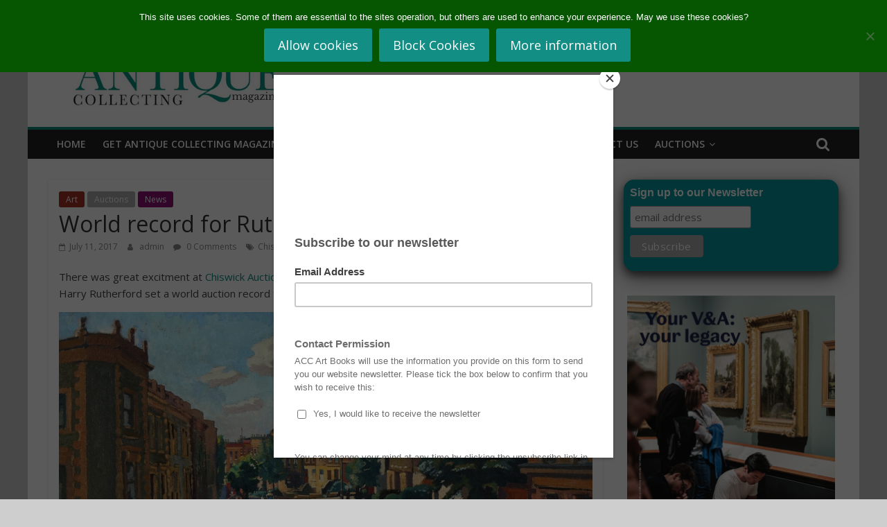

--- FILE ---
content_type: text/html; charset=UTF-8
request_url: https://antique-collecting.co.uk/2017/07/11/world-record-for-rutherford-oil/
body_size: 23232
content:
<!DOCTYPE html><html
lang="en-GB"><head><meta
charset="UTF-8"/><meta
name="viewport" content="width=device-width, initial-scale=1"><link
rel="profile" href="http://gmpg.org/xfn/11"/><meta
name='robots' content='index, follow, max-image-preview:large, max-snippet:-1, max-video-preview:-1' /><title>World record for Rutherford oil</title><meta
name="description" content="A little-known painting by British artist Harry Rutherford set a world auction record in Chiswick recently" /><link
rel="canonical" href="https://antique-collecting.co.uk/2017/07/11/world-record-for-rutherford-oil/" /><meta
property="og:locale" content="en_GB" /><meta
property="og:type" content="article" /><meta
property="og:title" content="World record for Rutherford oil" /><meta
property="og:description" content="A little-known painting by British artist Harry Rutherford set a world auction record in Chiswick recently" /><meta
property="og:url" content="https://antique-collecting.co.uk/2017/07/11/world-record-for-rutherford-oil/" /><meta
property="og:site_name" content="Antique Collecting" /><meta
property="article:publisher" content="https://en-gb.facebook.com/AntiqueMag/" /><meta
property="article:published_time" content="2017-07-11T08:32:32+00:00" /><meta
name="author" content="admin" /><meta
name="twitter:card" content="summary_large_image" /><meta
name="twitter:creator" content="@AntiqueMag" /><meta
name="twitter:site" content="@AntiqueMag" /><meta
name="twitter:label1" content="Written by" /><meta
name="twitter:data1" content="admin" /><meta
name="twitter:label2" content="Estimated reading time" /><meta
name="twitter:data2" content="2 minutes" /> <script type="application/ld+json" class="yoast-schema-graph">{"@context":"https://schema.org","@graph":[{"@type":"Article","@id":"https://antique-collecting.co.uk/2017/07/11/world-record-for-rutherford-oil/#article","isPartOf":{"@id":"https://antique-collecting.co.uk/2017/07/11/world-record-for-rutherford-oil/"},"author":{"name":"admin","@id":"https://antique-collecting.co.uk/#/schema/person/cf5687e62c5ba35af46ca0475cb614cd"},"headline":"World record for Rutherford oil","datePublished":"2017-07-11T08:32:32+00:00","mainEntityOfPage":{"@id":"https://antique-collecting.co.uk/2017/07/11/world-record-for-rutherford-oil/"},"wordCount":464,"commentCount":0,"publisher":{"@id":"https://antique-collecting.co.uk/#organization"},"image":{"@id":"https://antique-collecting.co.uk/2017/07/11/world-record-for-rutherford-oil/#primaryimage"},"thumbnailUrl":"","keywords":["Chiswick auctions","Harry Rutherford"],"articleSection":["Art","Auctions","News"],"inLanguage":"en-GB","potentialAction":[{"@type":"CommentAction","name":"Comment","target":["https://antique-collecting.co.uk/2017/07/11/world-record-for-rutherford-oil/#respond"]}]},{"@type":"WebPage","@id":"https://antique-collecting.co.uk/2017/07/11/world-record-for-rutherford-oil/","url":"https://antique-collecting.co.uk/2017/07/11/world-record-for-rutherford-oil/","name":"World record for Rutherford oil","isPartOf":{"@id":"https://antique-collecting.co.uk/#website"},"primaryImageOfPage":{"@id":"https://antique-collecting.co.uk/2017/07/11/world-record-for-rutherford-oil/#primaryimage"},"image":{"@id":"https://antique-collecting.co.uk/2017/07/11/world-record-for-rutherford-oil/#primaryimage"},"thumbnailUrl":"","datePublished":"2017-07-11T08:32:32+00:00","description":"A little-known painting by British artist Harry Rutherford set a world auction record in Chiswick recently","breadcrumb":{"@id":"https://antique-collecting.co.uk/2017/07/11/world-record-for-rutherford-oil/#breadcrumb"},"inLanguage":"en-GB","potentialAction":[{"@type":"ReadAction","target":["https://antique-collecting.co.uk/2017/07/11/world-record-for-rutherford-oil/"]}]},{"@type":"ImageObject","inLanguage":"en-GB","@id":"https://antique-collecting.co.uk/2017/07/11/world-record-for-rutherford-oil/#primaryimage","url":"","contentUrl":""},{"@type":"BreadcrumbList","@id":"https://antique-collecting.co.uk/2017/07/11/world-record-for-rutherford-oil/#breadcrumb","itemListElement":[{"@type":"ListItem","position":1,"name":"Home","item":"https://antique-collecting.co.uk/"},{"@type":"ListItem","position":2,"name":"World record for Rutherford oil"}]},{"@type":"WebSite","@id":"https://antique-collecting.co.uk/#website","url":"https://antique-collecting.co.uk/","name":"Antique Collecting","description":"","publisher":{"@id":"https://antique-collecting.co.uk/#organization"},"potentialAction":[{"@type":"SearchAction","target":{"@type":"EntryPoint","urlTemplate":"https://antique-collecting.co.uk/?s={search_term_string}"},"query-input":{"@type":"PropertyValueSpecification","valueRequired":true,"valueName":"search_term_string"}}],"inLanguage":"en-GB"},{"@type":"Organization","@id":"https://antique-collecting.co.uk/#organization","name":"Antique Collecting Magazine","url":"https://antique-collecting.co.uk/","logo":{"@type":"ImageObject","inLanguage":"en-GB","@id":"https://antique-collecting.co.uk/#/schema/logo/image/","url":"https://antique-collecting.co.uk/wp-content/uploads/2020/02/cropped-Website-Header-3.png","contentUrl":"https://antique-collecting.co.uk/wp-content/uploads/2020/02/cropped-Website-Header-3.png","width":378,"height":90,"caption":"Antique Collecting Magazine"},"image":{"@id":"https://antique-collecting.co.uk/#/schema/logo/image/"},"sameAs":["https://en-gb.facebook.com/AntiqueMag/","https://x.com/AntiqueMag","https://www.instagram.com/AntiqueMag/"]},{"@type":"Person","@id":"https://antique-collecting.co.uk/#/schema/person/cf5687e62c5ba35af46ca0475cb614cd","name":"admin","image":{"@type":"ImageObject","inLanguage":"en-GB","@id":"https://antique-collecting.co.uk/#/schema/person/image/","url":"https://secure.gravatar.com/avatar/e7643afca6658034a4fb1fe4abf7ed35efb1e8bcbed470449f5a197125e85136?s=96&d=mm&r=g","contentUrl":"https://secure.gravatar.com/avatar/e7643afca6658034a4fb1fe4abf7ed35efb1e8bcbed470449f5a197125e85136?s=96&d=mm&r=g","caption":"admin"},"sameAs":["https://www.antique-collecting.co.uk","https://x.com/AntiqueMag"],"url":"https://antique-collecting.co.uk/author/admin/"}]}</script> <link
rel='dns-prefetch' href='//www.youtube.com' /><link
rel='dns-prefetch' href='//antique-collecting.co.uk' /><link
rel='dns-prefetch' href='//ws.sharethis.com' /><link
rel='dns-prefetch' href='//fonts.googleapis.com' /><link
rel="alternate" type="application/rss+xml" title="Antique Collecting &raquo; Feed" href="https://antique-collecting.co.uk/feed/" /><link
rel="alternate" type="application/rss+xml" title="Antique Collecting &raquo; Comments Feed" href="https://antique-collecting.co.uk/comments/feed/" /><link
rel="alternate" type="application/rss+xml" title="Antique Collecting &raquo; World record for Rutherford oil Comments Feed" href="https://antique-collecting.co.uk/2017/07/11/world-record-for-rutherford-oil/feed/" /><link
rel="alternate" title="oEmbed (JSON)" type="application/json+oembed" href="https://antique-collecting.co.uk/wp-json/oembed/1.0/embed?url=https%3A%2F%2Fantique-collecting.co.uk%2F2017%2F07%2F11%2Fworld-record-for-rutherford-oil%2F" /><link
rel="alternate" title="oEmbed (XML)" type="text/xml+oembed" href="https://antique-collecting.co.uk/wp-json/oembed/1.0/embed?url=https%3A%2F%2Fantique-collecting.co.uk%2F2017%2F07%2F11%2Fworld-record-for-rutherford-oil%2F&#038;format=xml" /><style id='wp-img-auto-sizes-contain-inline-css' type='text/css'>img:is([sizes=auto i],[sizes^="auto," i]){contain-intrinsic-size:3000px 1500px}</style><style id='wp-emoji-styles-inline-css' type='text/css'>img.wp-smiley,img.emoji{display:inline !important;border:none !important;box-shadow:none !important;height:1em !important;width:1em !important;margin:0
0.07em !important;vertical-align:-0.1em !important;background:none !important;padding:0
!important}</style><style id='wp-block-library-inline-css' type='text/css'>:root{--wp-block-synced-color:#7a00df;--wp-block-synced-color--rgb:122,0,223;--wp-bound-block-color:var(--wp-block-synced-color);--wp-editor-canvas-background:#ddd;--wp-admin-theme-color:#007cba;--wp-admin-theme-color--rgb:0,124,186;--wp-admin-theme-color-darker-10:#006ba1;--wp-admin-theme-color-darker-10--rgb:0,107,160.5;--wp-admin-theme-color-darker-20:#005a87;--wp-admin-theme-color-darker-20--rgb:0,90,135;--wp-admin-border-width-focus:2px}@media (min-resolution:192dpi){:root{--wp-admin-border-width-focus:1.5px}}.wp-element-button{cursor:pointer}:root .has-very-light-gray-background-color{background-color:#eee}:root .has-very-dark-gray-background-color{background-color:#313131}:root .has-very-light-gray-color{color:#eee}:root .has-very-dark-gray-color{color:#313131}:root .has-vivid-green-cyan-to-vivid-cyan-blue-gradient-background{background:linear-gradient(135deg,#00d084,#0693e3)}:root .has-purple-crush-gradient-background{background:linear-gradient(135deg,#34e2e4,#4721fb 50%,#ab1dfe)}:root .has-hazy-dawn-gradient-background{background:linear-gradient(135deg,#faaca8,#dad0ec)}:root .has-subdued-olive-gradient-background{background:linear-gradient(135deg,#fafae1,#67a671)}:root .has-atomic-cream-gradient-background{background:linear-gradient(135deg,#fdd79a,#004a59)}:root .has-nightshade-gradient-background{background:linear-gradient(135deg,#330968,#31cdcf)}:root .has-midnight-gradient-background{background:linear-gradient(135deg,#020381,#2874fc)}:root{--wp--preset--font-size--normal:16px;--wp--preset--font-size--huge:42px}.has-regular-font-size{font-size:1em}.has-larger-font-size{font-size:2.625em}.has-normal-font-size{font-size:var(--wp--preset--font-size--normal)}.has-huge-font-size{font-size:var(--wp--preset--font-size--huge)}.has-text-align-center{text-align:center}.has-text-align-left{text-align:left}.has-text-align-right{text-align:right}.has-fit-text{white-space:nowrap!important}#end-resizable-editor-section{display:none}.aligncenter{clear:both}.items-justified-left{justify-content:flex-start}.items-justified-center{justify-content:center}.items-justified-right{justify-content:flex-end}.items-justified-space-between{justify-content:space-between}.screen-reader-text{border:0;clip-path:inset(50%);height:1px;margin:-1px;overflow:hidden;padding:0;position:absolute;width:1px;word-wrap:normal!important}.screen-reader-text:focus{background-color:#ddd;clip-path:none;color:#444;display:block;font-size:1em;height:auto;left:5px;line-height:normal;padding:15px
23px 14px;text-decoration:none;top:5px;width:auto;z-index:100000}html :where(.has-border-color){border-style:solid}html :where([style*=border-top-color]){border-top-style:solid}html :where([style*=border-right-color]){border-right-style:solid}html :where([style*=border-bottom-color]){border-bottom-style:solid}html :where([style*=border-left-color]){border-left-style:solid}html :where([style*=border-width]){border-style:solid}html :where([style*=border-top-width]){border-top-style:solid}html :where([style*=border-right-width]){border-right-style:solid}html :where([style*=border-bottom-width]){border-bottom-style:solid}html :where([style*=border-left-width]){border-left-style:solid}html :where(img[class*=wp-image-]){height:auto;max-width:100%}:where(figure){margin:0
0 1em}html :where(.is-position-sticky){--wp-admin--admin-bar--position-offset:var(--wp-admin--admin-bar--height,0px)}@media screen and (max-width:600px){html:where(.is-position-sticky){--wp-admin--admin-bar--position-offset:0px}}</style><style id='global-styles-inline-css' type='text/css'>:root{--wp--preset--aspect-ratio--square:1;--wp--preset--aspect-ratio--4-3:4/3;--wp--preset--aspect-ratio--3-4:3/4;--wp--preset--aspect-ratio--3-2:3/2;--wp--preset--aspect-ratio--2-3:2/3;--wp--preset--aspect-ratio--16-9:16/9;--wp--preset--aspect-ratio--9-16:9/16;--wp--preset--color--black:#000;--wp--preset--color--cyan-bluish-gray:#abb8c3;--wp--preset--color--white:#fff;--wp--preset--color--pale-pink:#f78da7;--wp--preset--color--vivid-red:#cf2e2e;--wp--preset--color--luminous-vivid-orange:#ff6900;--wp--preset--color--luminous-vivid-amber:#fcb900;--wp--preset--color--light-green-cyan:#7bdcb5;--wp--preset--color--vivid-green-cyan:#00d084;--wp--preset--color--pale-cyan-blue:#8ed1fc;--wp--preset--color--vivid-cyan-blue:#0693e3;--wp--preset--color--vivid-purple:#9b51e0;--wp--preset--gradient--vivid-cyan-blue-to-vivid-purple:linear-gradient(135deg,rgb(6,147,227) 0%,rgb(155,81,224) 100%);--wp--preset--gradient--light-green-cyan-to-vivid-green-cyan:linear-gradient(135deg,rgb(122,220,180) 0%,rgb(0,208,130) 100%);--wp--preset--gradient--luminous-vivid-amber-to-luminous-vivid-orange:linear-gradient(135deg,rgb(252,185,0) 0%,rgb(255,105,0) 100%);--wp--preset--gradient--luminous-vivid-orange-to-vivid-red:linear-gradient(135deg,rgb(255,105,0) 0%,rgb(207,46,46) 100%);--wp--preset--gradient--very-light-gray-to-cyan-bluish-gray:linear-gradient(135deg,rgb(238,238,238) 0%,rgb(169,184,195) 100%);--wp--preset--gradient--cool-to-warm-spectrum:linear-gradient(135deg,rgb(74,234,220) 0%,rgb(151,120,209) 20%,rgb(207,42,186) 40%,rgb(238,44,130) 60%,rgb(251,105,98) 80%,rgb(254,248,76) 100%);--wp--preset--gradient--blush-light-purple:linear-gradient(135deg,rgb(255,206,236) 0%,rgb(152,150,240) 100%);--wp--preset--gradient--blush-bordeaux:linear-gradient(135deg,rgb(254,205,165) 0%,rgb(254,45,45) 50%,rgb(107,0,62) 100%);--wp--preset--gradient--luminous-dusk:linear-gradient(135deg,rgb(255,203,112) 0%,rgb(199,81,192) 50%,rgb(65,88,208) 100%);--wp--preset--gradient--pale-ocean:linear-gradient(135deg,rgb(255,245,203) 0%,rgb(182,227,212) 50%,rgb(51,167,181) 100%);--wp--preset--gradient--electric-grass:linear-gradient(135deg,rgb(202,248,128) 0%,rgb(113,206,126) 100%);--wp--preset--gradient--midnight:linear-gradient(135deg,rgb(2,3,129) 0%,rgb(40,116,252) 100%);--wp--preset--font-size--small:13px;--wp--preset--font-size--medium:20px;--wp--preset--font-size--large:36px;--wp--preset--font-size--x-large:42px;--wp--preset--spacing--20:0.44rem;--wp--preset--spacing--30:0.67rem;--wp--preset--spacing--40:1rem;--wp--preset--spacing--50:1.5rem;--wp--preset--spacing--60:2.25rem;--wp--preset--spacing--70:3.38rem;--wp--preset--spacing--80:5.06rem;--wp--preset--shadow--natural:6px 6px 9px rgba(0, 0, 0, 0.2);--wp--preset--shadow--deep:12px 12px 50px rgba(0, 0, 0, 0.4);--wp--preset--shadow--sharp:6px 6px 0px rgba(0, 0, 0, 0.2);--wp--preset--shadow--outlined:6px 6px 0px -3px rgb(255, 255, 255), 6px 6px rgb(0, 0, 0);--wp--preset--shadow--crisp:6px 6px 0px rgb(0,0,0)}:where(.is-layout-flex){gap:0.5em}:where(.is-layout-grid){gap:0.5em}body .is-layout-flex{display:flex}.is-layout-flex{flex-wrap:wrap;align-items:center}.is-layout-flex>:is(*,div){margin:0}body .is-layout-grid{display:grid}.is-layout-grid>:is(*,div){margin:0}:where(.wp-block-columns.is-layout-flex){gap:2em}:where(.wp-block-columns.is-layout-grid){gap:2em}:where(.wp-block-post-template.is-layout-flex){gap:1.25em}:where(.wp-block-post-template.is-layout-grid){gap:1.25em}.has-black-color{color:var(--wp--preset--color--black) !important}.has-cyan-bluish-gray-color{color:var(--wp--preset--color--cyan-bluish-gray) !important}.has-white-color{color:var(--wp--preset--color--white) !important}.has-pale-pink-color{color:var(--wp--preset--color--pale-pink) !important}.has-vivid-red-color{color:var(--wp--preset--color--vivid-red) !important}.has-luminous-vivid-orange-color{color:var(--wp--preset--color--luminous-vivid-orange) !important}.has-luminous-vivid-amber-color{color:var(--wp--preset--color--luminous-vivid-amber) !important}.has-light-green-cyan-color{color:var(--wp--preset--color--light-green-cyan) !important}.has-vivid-green-cyan-color{color:var(--wp--preset--color--vivid-green-cyan) !important}.has-pale-cyan-blue-color{color:var(--wp--preset--color--pale-cyan-blue) !important}.has-vivid-cyan-blue-color{color:var(--wp--preset--color--vivid-cyan-blue) !important}.has-vivid-purple-color{color:var(--wp--preset--color--vivid-purple) !important}.has-black-background-color{background-color:var(--wp--preset--color--black) !important}.has-cyan-bluish-gray-background-color{background-color:var(--wp--preset--color--cyan-bluish-gray) !important}.has-white-background-color{background-color:var(--wp--preset--color--white) !important}.has-pale-pink-background-color{background-color:var(--wp--preset--color--pale-pink) !important}.has-vivid-red-background-color{background-color:var(--wp--preset--color--vivid-red) !important}.has-luminous-vivid-orange-background-color{background-color:var(--wp--preset--color--luminous-vivid-orange) !important}.has-luminous-vivid-amber-background-color{background-color:var(--wp--preset--color--luminous-vivid-amber) !important}.has-light-green-cyan-background-color{background-color:var(--wp--preset--color--light-green-cyan) !important}.has-vivid-green-cyan-background-color{background-color:var(--wp--preset--color--vivid-green-cyan) !important}.has-pale-cyan-blue-background-color{background-color:var(--wp--preset--color--pale-cyan-blue) !important}.has-vivid-cyan-blue-background-color{background-color:var(--wp--preset--color--vivid-cyan-blue) !important}.has-vivid-purple-background-color{background-color:var(--wp--preset--color--vivid-purple) !important}.has-black-border-color{border-color:var(--wp--preset--color--black) !important}.has-cyan-bluish-gray-border-color{border-color:var(--wp--preset--color--cyan-bluish-gray) !important}.has-white-border-color{border-color:var(--wp--preset--color--white) !important}.has-pale-pink-border-color{border-color:var(--wp--preset--color--pale-pink) !important}.has-vivid-red-border-color{border-color:var(--wp--preset--color--vivid-red) !important}.has-luminous-vivid-orange-border-color{border-color:var(--wp--preset--color--luminous-vivid-orange) !important}.has-luminous-vivid-amber-border-color{border-color:var(--wp--preset--color--luminous-vivid-amber) !important}.has-light-green-cyan-border-color{border-color:var(--wp--preset--color--light-green-cyan) !important}.has-vivid-green-cyan-border-color{border-color:var(--wp--preset--color--vivid-green-cyan) !important}.has-pale-cyan-blue-border-color{border-color:var(--wp--preset--color--pale-cyan-blue) !important}.has-vivid-cyan-blue-border-color{border-color:var(--wp--preset--color--vivid-cyan-blue) !important}.has-vivid-purple-border-color{border-color:var(--wp--preset--color--vivid-purple) !important}.has-vivid-cyan-blue-to-vivid-purple-gradient-background{background:var(--wp--preset--gradient--vivid-cyan-blue-to-vivid-purple) !important}.has-light-green-cyan-to-vivid-green-cyan-gradient-background{background:var(--wp--preset--gradient--light-green-cyan-to-vivid-green-cyan) !important}.has-luminous-vivid-amber-to-luminous-vivid-orange-gradient-background{background:var(--wp--preset--gradient--luminous-vivid-amber-to-luminous-vivid-orange) !important}.has-luminous-vivid-orange-to-vivid-red-gradient-background{background:var(--wp--preset--gradient--luminous-vivid-orange-to-vivid-red) !important}.has-very-light-gray-to-cyan-bluish-gray-gradient-background{background:var(--wp--preset--gradient--very-light-gray-to-cyan-bluish-gray) !important}.has-cool-to-warm-spectrum-gradient-background{background:var(--wp--preset--gradient--cool-to-warm-spectrum) !important}.has-blush-light-purple-gradient-background{background:var(--wp--preset--gradient--blush-light-purple) !important}.has-blush-bordeaux-gradient-background{background:var(--wp--preset--gradient--blush-bordeaux) !important}.has-luminous-dusk-gradient-background{background:var(--wp--preset--gradient--luminous-dusk) !important}.has-pale-ocean-gradient-background{background:var(--wp--preset--gradient--pale-ocean) !important}.has-electric-grass-gradient-background{background:var(--wp--preset--gradient--electric-grass) !important}.has-midnight-gradient-background{background:var(--wp--preset--gradient--midnight) !important}.has-small-font-size{font-size:var(--wp--preset--font-size--small) !important}.has-medium-font-size{font-size:var(--wp--preset--font-size--medium) !important}.has-large-font-size{font-size:var(--wp--preset--font-size--large) !important}.has-x-large-font-size{font-size:var(--wp--preset--font-size--x-large) !important}</style><style id='classic-theme-styles-inline-css' type='text/css'>
/*! This file is auto-generated */
.wp-block-button__link{color:#fff;background-color:#32373c;border-radius:9999px;box-shadow:none;text-decoration:none;padding:calc(.667em + 2px) calc(1.333em+2px);font-size:1.125em}.wp-block-file__button{background:#32373c;color:#fff;text-decoration:none}</style><link
rel='stylesheet' id='wp-components-css' href='https://antique-collecting.co.uk/wp/wp-includes/css/dist/components/style.min.css?ver=6.9' type='text/css' media='all' /><link
rel='stylesheet' id='wp-preferences-css' href='https://antique-collecting.co.uk/wp/wp-includes/css/dist/preferences/style.min.css?ver=6.9' type='text/css' media='all' /><link
rel='stylesheet' id='wp-block-editor-css' href='https://antique-collecting.co.uk/wp/wp-includes/css/dist/block-editor/style.min.css?ver=6.9' type='text/css' media='all' /><link
rel='stylesheet' id='wp-reusable-blocks-css' href='https://antique-collecting.co.uk/wp/wp-includes/css/dist/reusable-blocks/style.min.css?ver=6.9' type='text/css' media='all' /><link
rel='stylesheet' id='wp-patterns-css' href='https://antique-collecting.co.uk/wp/wp-includes/css/dist/patterns/style.min.css?ver=6.9' type='text/css' media='all' /><link
rel='stylesheet' id='wp-editor-css' href='https://antique-collecting.co.uk/wp/wp-includes/css/dist/editor/style.min.css?ver=6.9' type='text/css' media='all' /><link
rel='stylesheet' id='qcld-slider-hero-style-css-css' href='https://antique-collecting.co.uk/wp-content/cache/wp-super-minify/css/4ff6a3b6e865bf37764bb8bf2a4f7a75.css?ver=6.9' type='text/css' media='all' /><link
rel='stylesheet' id='cookie-notice-front-css' href='https://antique-collecting.co.uk/wp-content/plugins/cookie-notice/css/front.min.css?ver=2.5.11' type='text/css' media='all' /><link
rel='stylesheet' id='qcld-sliderhero-front-end-fontawesome-css-css' href='https://antique-collecting.co.uk/wp-content/plugins/slider-hero/css/font-awesome.min.css?ver=6.9' type='text/css' media='all' /><link
rel='stylesheet' id='cff-css' href='https://antique-collecting.co.uk/wp-content/plugins/custom-facebook-feed/assets/css/cff-style.min.css?ver=4.3.4' type='text/css' media='all' /><link
rel='stylesheet' id='sb-font-awesome-css' href='https://antique-collecting.co.uk/wp-content/plugins/custom-facebook-feed/assets/css/font-awesome.min.css?ver=4.7.0' type='text/css' media='all' /><link
rel='stylesheet' id='colormag_google_fonts-css' href='//fonts.googleapis.com/css?family=Open+Sans%3A400%2C600&#038;ver=6.9' type='text/css' media='all' /><link
rel='stylesheet' id='colormag_style-css' href='https://antique-collecting.co.uk/wp-content/cache/wp-super-minify/css/f68f4c30a58e2bfb58482dfa8ab4d0d1.css?ver=6.9' type='text/css' media='all' /><link
rel='stylesheet' id='colormag-fontawesome-css' href='https://antique-collecting.co.uk/wp-content/cache/wp-super-minify/css/c6ef4591feab17b4c67b733399e93184.css?ver=4.2.1' type='text/css' media='all' /><link
rel='stylesheet' id='colormag-featured-image-popup-css-css' href='https://antique-collecting.co.uk/wp-content/cache/wp-super-minify/css/50c6d296f67ff58468a825a0fee90821.css?ver=20150310' type='text/css' media='all' /><link
rel='stylesheet' id='tablepress-default-css' href='https://antique-collecting.co.uk/wp-content/cache/wp-super-minify/css/97859415fbd673f3a3b13eb0bc4c7a7c.css?ver=3.2.6' type='text/css' media='all' /> <script type="text/javascript" src="https://www.youtube.com/iframe_api?ver=6.9" id="qcld_hero_youtube_js-js"></script> <script type="text/javascript" src="https://antique-collecting.co.uk/wp/wp-includes/js/jquery/jquery.min.js?ver=3.7.1" id="jquery-core-js"></script> <script type="text/javascript" src="https://antique-collecting.co.uk/wp/wp-includes/js/jquery/jquery-migrate.min.js?ver=3.4.1" id="jquery-migrate-js"></script> <script id='st_insights_js' type="text/javascript" src="https://ws.sharethis.com/button/st_insights.js?publisher=4d48b7c5-0ae3-43d4-bfbe-3ff8c17a8ae6&amp;product=simpleshare&amp;ver=8.5.3" id="ssba-sharethis-js"></script> <link
rel="https://api.w.org/" href="https://antique-collecting.co.uk/wp-json/" /><link
rel="alternate" title="JSON" type="application/json" href="https://antique-collecting.co.uk/wp-json/wp/v2/posts/9036" /><link
rel="EditURI" type="application/rsd+xml" title="RSD" href="https://antique-collecting.co.uk/wp/xmlrpc.php?rsd" /><meta
name="generator" content="WordPress 6.9" /><link
rel='shortlink' href='https://antique-collecting.co.uk/?p=9036' /> <script async src="https://www.googletagmanager.com/gtag/js?id=G-8MV2HRRS9J"></script> <script>window.dataLayer=window.dataLayer||[];function gtag(){dataLayer.push(arguments);}
gtag('js',new Date());gtag('config','G-8MV2HRRS9J');</script> <script type="text/javascript" async defer data-pin-color="red"  data-pin-hover="true"
			src="https://antique-collecting.co.uk/wp-content/plugins/pinterest-pin-it-button-on-image-hover-and-post/js/pinit.js"></script> <link
rel="pingback" href="https://antique-collecting.co.uk/wp/xmlrpc.php"><style type="text/css" id="custom-background-css">body.custom-background{background-color:#cecece}</style><link
rel="icon" href="https://antique-collecting.co.uk/wp-content/uploads/2018/02/cropped-A-2-32x32.jpg" sizes="32x32" /><link
rel="icon" href="https://antique-collecting.co.uk/wp-content/uploads/2018/02/cropped-A-2-192x192.jpg" sizes="192x192" /><link
rel="apple-touch-icon" href="https://antique-collecting.co.uk/wp-content/uploads/2018/02/cropped-A-2-180x180.jpg" /><meta
name="msapplication-TileImage" content="https://antique-collecting.co.uk/wp-content/uploads/2018/02/cropped-A-2-270x270.jpg" /><style type="text/css">.colormag-button,blockquote,button,input[type=reset],input[type=button],input[type=submit],
#masthead.colormag-header-clean #site-navigation.main-small-navigation .menu-toggle{background-color:#128e84}#site-title a,.next a:hover,.previous a:hover,.social-links i.fa:hover,a,
#masthead.colormag-header-clean .social-links li:hover i.fa,
#masthead.colormag-header-classic .social-links li:hover i.fa,
#masthead.colormag-header-clean .breaking-news .newsticker a:hover,
#masthead.colormag-header-classic .breaking-news .newsticker a:hover,
#masthead.colormag-header-classic #site-navigation .fa.search-top:hover,
#masthead.colormag-header-classic #site-navigation.main-navigation .random-post a:hover .fa-random,
.dark-skin #masthead.colormag-header-classic #site-navigation.main-navigation .home-icon:hover .fa,
#masthead .main-small-navigation li:hover > .sub-toggle i,
.better-responsive-menu #masthead .main-small-navigation .sub-toggle.active
.fa{color:#128e84}.fa.search-top:hover,
#masthead.colormag-header-classic #site-navigation.main-small-navigation .menu-toggle,
.main-navigation ul li.focus > a,
#masthead.colormag-header-classic .main-navigation ul ul.sub-menu li.focus>a{background-color:#128e84}#site-navigation{border-top:4px solid #128e84}.home-icon.front_page_on,.main-navigation a:hover,.main-navigation ul li ul li a:hover,
.main-navigation ul li ul li:hover>a,
.main-navigation ul li.current-menu-ancestor>a,
.main-navigation ul li.current-menu-item ul li a:hover,
.main-navigation ul li.current-menu-item>a,
.main-navigation ul li.current_page_ancestor>a,
.main-navigation ul li.current_page_item>a,
.main-navigation ul li:hover>a,
.main-small-navigation li a:hover,
.site-header .menu-toggle:hover,
#masthead.colormag-header-classic .main-navigation ul ul.sub-menu li:hover > a,
#masthead.colormag-header-classic .main-navigation ul ul.sub-menu li.current-menu-ancestor > a,
#masthead.colormag-header-classic .main-navigation ul ul.sub-menu li.current-menu-item > a,
#masthead .main-small-navigation li:hover > a,
#masthead .main-small-navigation li.current-page-ancestor > a,
#masthead .main-small-navigation li.current-menu-ancestor > a,
#masthead .main-small-navigation li.current-page-item > a,
#masthead .main-small-navigation li.current-menu-item>a{background-color:#128e84}#masthead.colormag-header-classic .main-navigation .home-icon a:hover
.fa{color:#128e84}.main-small-navigation .current-menu-item>a,.main-small-navigation .current_page_item>a{background:#128e84}#masthead.colormag-header-classic .main-navigation ul ul.sub-menu li:hover,
#masthead.colormag-header-classic .main-navigation ul ul.sub-menu li.current-menu-ancestor,
#masthead.colormag-header-classic .main-navigation ul ul.sub-menu li.current-menu-item,
#masthead.colormag-header-classic #site-navigation .menu-toggle,
#masthead.colormag-header-classic #site-navigation .menu-toggle:hover,
#masthead.colormag-header-classic .main-navigation ul > li:hover > a,
#masthead.colormag-header-classic .main-navigation ul > li.current-menu-item > a,
#masthead.colormag-header-classic .main-navigation ul > li.current-menu-ancestor > a,
#masthead.colormag-header-classic .main-navigation ul li.focus>a{border-color:#128e84}.promo-button-area a:hover{border:2px
solid #128e84;background-color:#128e84}#content .wp-pagenavi .current,
#content .wp-pagenavi a:hover,.format-link .entry-content a,.pagination
span{background-color:#128e84}.pagination a span:hover{color:#128e84;border-color:#128e84}#content .comments-area a.comment-edit-link:hover,#content .comments-area a.comment-permalink:hover,
#content .comments-area article header cite a:hover,.comments-area .comment-author-link a:hover{color:#128e84}.comments-area .comment-author-link
span{background-color:#128e84}.comment .comment-reply-link:hover,.nav-next a,.nav-previous
a{color:#128e84}#secondary .widget-title{border-bottom:2px solid #128e84}#secondary .widget-title
span{background-color:#128e84}.footer-widgets-area .widget-title{border-bottom:2px solid #128e84}.footer-widgets-area .widget-title span,
.colormag-footer--classic .footer-widgets-area .widget-title span::before{background-color:#128e84}.footer-widgets-area a:hover{color:#128e84}.advertisement_above_footer .widget-title{border-bottom:2px solid #128e84}.advertisement_above_footer .widget-title
span{background-color:#128e84}a#scroll-up
i{color:#128e84}.page-header .page-title{border-bottom:2px solid #128e84}#content .post .article-content .above-entry-meta .cat-links a,
.page-header .page-title
span{background-color:#128e84}#content .post .article-content .entry-title a:hover,
.entry-meta .byline i,.entry-meta .cat-links i,.entry-meta a,
.post .entry-title a:hover,.search .entry-title a:hover{color:#128e84}.entry-meta .post-format
i{background-color:#128e84}.entry-meta .comments-link a:hover,.entry-meta .edit-link a:hover,.entry-meta .posted-on a:hover,
.entry-meta .tag-links a:hover,.single #content .tags a:hover{color:#128e84}.more-link,.no-post-thumbnail{background-color:#128e84}.post-box .entry-meta .cat-links a:hover,.post-box .entry-meta .posted-on a:hover,
.post.post-box .entry-title a:hover{color:#128e84}.widget_featured_slider .slide-content .above-entry-meta .cat-links
a{background-color:#128e84}.widget_featured_slider .slide-content .below-entry-meta .byline a:hover,
.widget_featured_slider .slide-content .below-entry-meta .comments a:hover,
.widget_featured_slider .slide-content .below-entry-meta .posted-on a:hover,
.widget_featured_slider .slide-content .entry-title a:hover{color:#128e84}.widget_highlighted_posts .article-content .above-entry-meta .cat-links
a{background-color:#128e84}.byline a:hover,.comments a:hover,.edit-link a:hover,.posted-on a:hover,.tag-links a:hover,
.widget_highlighted_posts .article-content .below-entry-meta .byline a:hover,
.widget_highlighted_posts .article-content .below-entry-meta .comments a:hover,
.widget_highlighted_posts .article-content .below-entry-meta .posted-on a:hover,
.widget_highlighted_posts .article-content .entry-title a:hover{color:#128e84}.widget_featured_posts .article-content .above-entry-meta .cat-links
a{background-color:#128e84}.widget_featured_posts .article-content .entry-title a:hover{color:#128e84}.widget_featured_posts .widget-title{border-bottom:2px solid #128e84}.widget_featured_posts .widget-title
span{background-color:#128e84}.related-posts-main-title .fa,.single-related-posts .article-content .entry-title a:hover{color:#128e84}.widget_slider_area .widget-title,.widget_beside_slider .widget-title{border-bottom:2px solid #128e84}.widget_slider_area .widget-title span,.widget_beside_slider .widget-title
span{background-color:#128e84}@media (max-width: 768px){.better-responsive-menu .sub-toggle{background-color:#007066}}</style><style type="text/css" id="wp-custom-css">.center-wrapper{text-align:center}.centered{display:inline-block;align-content:center}.grid-container{display:inline-grid;grid-gap:10px;grid-template-columns:auto auto;padding:10px;align-content:center}.grid-item{align-content:center}.pic-button{box-shadow:0 1px 2px 0 rgba(0, 0, 0, 0.3), 0 3px 10px 0 rgba(0,0,0,0.29);border-style:solid;border-width:5px;transition:0.5s}.pic-button:hover{box-shadow:0 6px 12px 0 rgba(0, 0, 0, 0.5), 0 9px 30px 0 rgba(0,0,0,0.5);cursor:pointer}.subbutton{background-color:#055100;color:white;padding:14px
25px;text-align:center;text-decoration:none;border-radius:8px;opacity:1;transition:0.4s;display:inline-block;cursor:pointer}.subbutton:hover{background-color:#055100;color:gold;opacity:0.7;cursor:pointer}.nicelink:link{color:white;cursor:pointer}.nicelink:visited{color:white;cursor:pointer}.nicelink:hover{color:gold;cursor:pointer}.nicelink:active{color:gray;cursor:pointer}h2{font-size:34px}h3{font-size:28px}h4{font-size:24px}h5{font-size:20px}.magazine-signup-container{display:grid;grid-template-columns:1fr 1fr;gap:30px;padding:20px;background-color:#f9f9f9}.magazine-signup-left{padding:20px;background-color:#fff;border:1px
solid #ddd;border-radius:8px}.magazine-signup-left
h2{font-size:24px;color:#333}.magazine-signup-left
p{font-size:16px;color:#666}.magazine-signup-right{padding:20px;background-color:#fff;border:1px
solid #ddd;border-radius:8px}.magazine-signup-right
h2{font-size:24px;color:#333}.magazine-signup-right
form{display:flex;flex-direction:column;gap:15px}.magazine-signup-right
input{padding:12px;font-size:16px;border:1px
solid #ccc;border-radius:4px}.magazine-signup-right
button{padding:14px;font-size:18px;background-color:#287683;color:white;border:none;border-radius:4px;cursor:pointer}.magazine-signup-right button:hover{background-color:#246a76}@media (max-width: 768px){.magazine-signup-container{grid-template-columns:1fr}.magazine-signup-left,.magazine-signup-right{margin-bottom:20px}}</style><link
rel='stylesheet' id='simple-share-buttons-adder-ssba-css' href='https://antique-collecting.co.uk/wp/wp-content/plugins/simple-share-buttons-adder/css/ssba.css?ver=1758761759' type='text/css' media='all' /><style id='simple-share-buttons-adder-ssba-inline-css' type='text/css'>.ssba
img{border:0;box-shadow:none !important;display:inline !important;vertical-align:middle;box-sizing:unset}.ssba-classic-2 .ssbp-text{display:none!important}.ssbp-list li
a{height:48px!important;width:48px!important}.ssbp-list li a:hover{}.ssbp-list li a svg, .ssbp-list li a.ssbp-douban span:not(.color-icon) svg, .ssbp-list li a svg path, .ssbp-list li a.ssbp-surfingbird span:not(.color-icon) svg
polygon{line-height:48px!important;;font-size:18px}.ssbp-list li a:hover svg, .ssbp-list li a:hover span:not(.color-icon) svg, .ssbp-list li a.ssbp-douban:hover span:not(.color-icon) svg path, .ssbp-list li a.ssbp-surfingbird:hover svg
polygon{}.ssbp-list
li{margin-left:12px!important}.ssba-share-text{font-size:12px;font-weight:normal;font-family:inherit}#ssba-bar-2 .ssbp-bar-list{max-width:40px !important;}#ssba-bar-2 .ssbp-bar-list li
a{height:40px !important;width:40px !important}#ssba-bar-2 .ssbp-bar-list li a:hover{}#ssba-bar-2 .ssbp-bar-list li a svg,
#ssba-bar-2 .ssbp-bar-list li a svg path, .ssbp-bar-list li a.ssbp-surfingbird span:not(.color-icon) svg
polygon{line-height:40px !important;;font-size:18px}#ssba-bar-2 .ssbp-bar-list li a:hover svg,
#ssba-bar-2 .ssbp-bar-list li a:hover svg path, .ssbp-bar-list li a.ssbp-surfingbird span:not(.color-icon) svg
polygon{}#ssba-bar-2 .ssbp-bar-list
li{margin:0px
0!important}@media only screen and ( max-width: 750px ){#ssba-bar-2{display:none}}</style><link
rel='stylesheet' id='gdpr-consent-until-css' href='https://antique-collecting.co.uk/wp-content/plugins/gdpr-framework/assets/css/consentuntil.min.css?ver=1' type='text/css' media='all' /><link
rel='stylesheet' id='gdpr-consent-until-dashicons-css' href='https://antique-collecting.co.uk/wp/wp-includes//css/dashicons.min.css?ver=1' type='text/css' media='all' /></head><body
class="wp-singular post-template-default single single-post postid-9036 single-format-standard custom-background wp-custom-logo wp-theme-colormag cookies-not-set do-etfw  better-responsive-menu"><div
id="page" class="hfeed site">
<a
class="skip-link screen-reader-text" href="#main">Skip to content</a><header
id="masthead" class="site-header clearfix "><div
id="header-text-nav-container" class="clearfix"><div
class="news-bar"><div
class="inner-wrap clearfix"><div
class="breaking-news">
<strong
class="breaking-news-latest">Latest:</strong><ul
class="newsticker"><li>
<a
href="https://antique-collecting.co.uk/2025/08/04/antique-collecting-magazine-announces-final-issue/"
title="Antique Collecting magazine announces final issue">Antique Collecting magazine announces final issue</a></li><li>
<a
href="https://antique-collecting.co.uk/2025/07/30/paul-bril-landscape-at-woolley-and-wallis/"
title="Paul Bril landscape at Woolley and Wallis">Paul Bril landscape at Woolley and Wallis</a></li><li>
<a
href="https://antique-collecting.co.uk/2025/07/30/derbyshire-auction-house-stars-in-new-tv-show/"
title="Derbyshire auction house stars in new TV show">Derbyshire auction house stars in new TV show</a></li><li>
<a
href="https://antique-collecting.co.uk/2025/07/29/bidders-go-ginger-nuts-for-enamel-advertising-sign/"
title="Bidders go Ginger Nuts for enamel advertising sign">Bidders go Ginger Nuts for enamel advertising sign</a></li><li>
<a
href="https://antique-collecting.co.uk/2025/07/29/first-edition-the-birds-of-great-britain-set-to-fly/"
title="First edition &#8216;The Birds of Great Britain&#8217; set to fly">First edition &#8216;The Birds of Great Britain&#8217; set to fly</a></li></ul></div><div
class="social-links clearfix"><ul><li><a
href="http://facebook.com/AntiqueMag/" target="_blank"><i
class="fa fa-facebook"></i></a></li><li><a
href="https://twitter.com/AntiqueMag" target="_blank"><i
class="fa fa-twitter"></i></a></li><li><a
href="https://www.instagram.com/AntiqueMag/" target="_blank"><i
class="fa fa-instagram"></i></a></li></ul></div></div></div><div
class="inner-wrap"><div
id="header-text-nav-wrap" class="clearfix"><div
id="header-left-section"><div
id="header-logo-image">
<a
href="https://antique-collecting.co.uk/" class="custom-logo-link" rel="home"><img
width="378" height="90" src="https://antique-collecting.co.uk/wp-content/uploads/2020/02/cropped-Website-Header-3.png" class="custom-logo" alt="Antique Collecting" decoding="async" srcset="https://antique-collecting.co.uk/wp-content/uploads/2020/02/cropped-Website-Header-3.png 378w, https://antique-collecting.co.uk/wp-content/uploads/2020/02/cropped-Website-Header-3-300x71.png 300w" sizes="(max-width: 378px) 100vw, 378px" /></a></div><div
id="header-text" class="screen-reader-text"><h3 id="site-title">
<a
href="https://antique-collecting.co.uk/" title="Antique Collecting" rel="home">Antique Collecting</a></h3></div></div><div
id="header-right-section"><div
id="header-right-sidebar" class="clearfix"><aside
id="custom_html-5" class="widget_text widget widget_custom_html clearfix"><div
class="textwidget custom-html-widget"><script type="text/javascript" src="//downloads.mailchimp.com/js/signup-forms/popup/unique-methods/embed.js" data-dojo-config="usePlainJson: true, isDebug: false"></script><script type="text/javascript">window.dojoRequire(["mojo/signup-forms/Loader"],function(L){L.start({"baseUrl":"mc.us10.list-manage.com","uuid":"d155c622eb3bd2e2723cd73ca","lid":"86b2483938","uniqueMethods":true})})</script></div></aside></div></div></div></div><nav
id="site-navigation" class="main-navigation clearfix" role="navigation"><div
class="inner-wrap clearfix"><div
class="search-random-icons-container"><div
class="top-search-wrap">
<i
class="fa fa-search search-top"></i><div
class="search-form-top"><form
action="https://antique-collecting.co.uk/" class="search-form searchform clearfix" method="get"><div
class="search-wrap">
<input
type="text" placeholder="Search" class="s field" name="s">
<button
class="search-icon" type="submit"></button></div></form></div></div></div><p
class="menu-toggle"></p><div
class="menu-primary-container"><ul
id="menu-top-menu" class="menu"><li
id="menu-item-10868" class="menu-item menu-item-type-custom menu-item-object-custom menu-item-10868"><a
href="https://www.antique-collecting.co.uk">Home</a></li><li
id="menu-item-10916" class="menu-item menu-item-type-post_type menu-item-object-page menu-item-has-children menu-item-10916"><a
href="https://antique-collecting.co.uk/about-the-magazine/">Get Antique Collecting Magazine</a><ul
class="sub-menu"><li
id="menu-item-10891" class="menu-item menu-item-type-post_type menu-item-object-page menu-item-10891"><a
href="https://antique-collecting.co.uk/subscribe/">Subscribe to Antique Collecting</a></li><li
id="menu-item-10923" class="menu-item menu-item-type-post_type menu-item-object-page menu-item-10923"><a
href="https://antique-collecting.co.uk/antique-collecting-magazine-current-issue/">See inside current issue</a></li></ul></li><li
id="menu-item-1262" class="menu-item menu-item-type-post_type menu-item-object-page menu-item-has-children menu-item-1262"><a
href="https://antique-collecting.co.uk/articles/">Articles</a><ul
class="sub-menu"><li
id="menu-item-1282" class="menu-item menu-item-type-post_type menu-item-object-page menu-item-has-children menu-item-1282"><a
href="https://antique-collecting.co.uk/articles/">Subjects</a><ul
class="sub-menu"><li
id="menu-item-2108" class="menu-item menu-item-type-taxonomy menu-item-object-category current-post-ancestor current-menu-parent current-post-parent menu-item-2108"><a
href="https://antique-collecting.co.uk/category/art/">Art</a></li><li
id="menu-item-2110" class="menu-item menu-item-type-taxonomy menu-item-object-category menu-item-2110"><a
href="https://antique-collecting.co.uk/category/ceramics/">Ceramics</a></li><li
id="menu-item-2109" class="menu-item menu-item-type-taxonomy menu-item-object-category menu-item-2109"><a
href="https://antique-collecting.co.uk/category/article/drinking-vessels/">Drinking Vessels</a></li><li
id="menu-item-2107" class="menu-item menu-item-type-taxonomy menu-item-object-category menu-item-2107"><a
href="https://antique-collecting.co.uk/category/article/folk-art-article/">Folk Art</a></li><li
id="menu-item-1264" class="menu-item menu-item-type-taxonomy menu-item-object-category menu-item-1264"><a
href="https://antique-collecting.co.uk/category/article/furniture-article/">Furniture</a></li><li
id="menu-item-2667" class="menu-item menu-item-type-taxonomy menu-item-object-category menu-item-2667"><a
href="https://antique-collecting.co.uk/category/article/glass-article/">Glass</a></li><li
id="menu-item-3439" class="menu-item menu-item-type-taxonomy menu-item-object-category menu-item-3439"><a
href="https://antique-collecting.co.uk/category/jewellery/">jewellery</a></li><li
id="menu-item-2891" class="menu-item menu-item-type-taxonomy menu-item-object-category menu-item-2891"><a
href="https://antique-collecting.co.uk/category/article/memorabilia-article/">Memorabilia</a></li><li
id="menu-item-3442" class="menu-item menu-item-type-taxonomy menu-item-object-category menu-item-3442"><a
href="https://antique-collecting.co.uk/category/interview/">Interviews</a></li></ul></li><li
id="menu-item-1281" class="menu-item menu-item-type-post_type menu-item-object-page menu-item-1281"><a
href="https://antique-collecting.co.uk/articles/article-index/">Article Index</a></li></ul></li><li
id="menu-item-10893" class="menu-item menu-item-type-post_type menu-item-object-page menu-item-has-children menu-item-10893"><a
href="https://antique-collecting.co.uk/guide-to/">Guides</a><ul
class="sub-menu"><li
id="menu-item-11683" class="menu-item menu-item-type-taxonomy menu-item-object-category menu-item-11683"><a
href="https://antique-collecting.co.uk/category/guide-to-antique-destinations/">Antique Destinations</a></li><li
id="menu-item-11580" class="menu-item menu-item-type-taxonomy menu-item-object-category menu-item-11580"><a
href="https://antique-collecting.co.uk/category/guide-to-antique-rugs-and-textiles/">Rugs and textiles</a></li><li
id="menu-item-10896" class="menu-item menu-item-type-taxonomy menu-item-object-category menu-item-10896"><a
href="https://antique-collecting.co.uk/category/guide-to-art/">Art</a></li><li
id="menu-item-10909" class="menu-item menu-item-type-taxonomy menu-item-object-category menu-item-10909"><a
href="https://antique-collecting.co.uk/category/guide-to-collecting-books-maps/">Books &#038; Maps</a></li><li
id="menu-item-10895" class="menu-item menu-item-type-taxonomy menu-item-object-category menu-item-10895"><a
href="https://antique-collecting.co.uk/category/guide-to-ceramics/">Ceramics</a></li><li
id="menu-item-10908" class="menu-item menu-item-type-taxonomy menu-item-object-category menu-item-10908"><a
href="https://antique-collecting.co.uk/category/guide-to-collecting-antiques/">Collecting Antiques</a></li><li
id="menu-item-10903" class="menu-item menu-item-type-taxonomy menu-item-object-category menu-item-10903"><a
href="https://antique-collecting.co.uk/category/guide-to-decorative-arts/">Decorative Arts</a></li><li
id="menu-item-10900" class="menu-item menu-item-type-taxonomy menu-item-object-category menu-item-10900"><a
href="https://antique-collecting.co.uk/category/guide-to-fashion/">Fashion &#038; Textiles</a></li><li
id="menu-item-10905" class="menu-item menu-item-type-taxonomy menu-item-object-category menu-item-10905"><a
href="https://antique-collecting.co.uk/category/guide-to-furnishings/">Furnishings</a></li><li
id="menu-item-10894" class="menu-item menu-item-type-taxonomy menu-item-object-category menu-item-10894"><a
href="https://antique-collecting.co.uk/category/guide-to-furniture/">Furniture</a></li><li
id="menu-item-10899" class="menu-item menu-item-type-taxonomy menu-item-object-category menu-item-10899"><a
href="https://antique-collecting.co.uk/category/guide-to-glass/">Glass</a></li><li
id="menu-item-10912" class="menu-item menu-item-type-taxonomy menu-item-object-category menu-item-10912"><a
href="https://antique-collecting.co.uk/category/guide-to-jewellery/">Jewellery</a></li><li
id="menu-item-10911" class="menu-item menu-item-type-taxonomy menu-item-object-category menu-item-10911"><a
href="https://antique-collecting.co.uk/category/guide-to-kitchenalia/">Kitchenalia</a></li><li
id="menu-item-10897" class="menu-item menu-item-type-taxonomy menu-item-object-category menu-item-10897"><a
href="https://antique-collecting.co.uk/category/guide-to-collecting-memorabilia/">Memorabilia</a></li><li
id="menu-item-11579" class="menu-item menu-item-type-taxonomy menu-item-object-category menu-item-11579"><a
href="https://antique-collecting.co.uk/category/guide-to-militaria/">Militaria</a></li><li
id="menu-item-10902" class="menu-item menu-item-type-taxonomy menu-item-object-category menu-item-10902"><a
href="https://antique-collecting.co.uk/category/guide-to-silver/">Silver</a></li><li
id="menu-item-10906" class="menu-item menu-item-type-taxonomy menu-item-object-category menu-item-10906"><a
href="https://antique-collecting.co.uk/category/guide-to-vintage-watches/">Watches</a></li><li
id="menu-item-10901" class="menu-item menu-item-type-taxonomy menu-item-object-category menu-item-10901"><a
href="https://antique-collecting.co.uk/category/guide-to-wine-whisky/">Wine &#038; Whisky</a></li></ul></li><li
id="menu-item-10963" class="menu-item menu-item-type-taxonomy menu-item-object-category menu-item-10963"><a
href="https://antique-collecting.co.uk/category/trade-talks/">Trade Talks</a></li><li
id="menu-item-10865" class="menu-item menu-item-type-post_type menu-item-object-page menu-item-10865"><a
href="https://antique-collecting.co.uk/antique-collectors-club-books/">Books</a></li><li
id="menu-item-22" class="menu-item menu-item-type-post_type menu-item-object-page menu-item-22"><a
href="https://antique-collecting.co.uk/contact-us/">Contact Us</a></li><li
id="menu-item-24922" class="menu-item menu-item-type-taxonomy menu-item-object-category current-post-ancestor current-menu-parent current-post-parent menu-item-has-children menu-item-24922"><a
href="https://antique-collecting.co.uk/category/auctions/">Auctions</a><ul
class="sub-menu"><li
id="menu-item-24923" class="menu-item menu-item-type-post_type menu-item-object-page menu-item-24923"><a
href="https://antique-collecting.co.uk/uk-auctions-calendar/">UK Auctions Calendar</a></li></ul></li></ul></div></div></nav></div></header><div
id="main" class="clearfix"><div
class="inner-wrap clearfix"><div
id="primary"><div
id="content" class="clearfix"><article
id="post-9036" class="post-9036 post type-post status-publish format-standard has-post-thumbnail hentry category-art category-auctions category-news tag-chiswick-auctions tag-harry-rutherford"><div
class="featured-image">
<a
href="" class="image-popup"></a></div><div
class="article-content clearfix"><div
class="above-entry-meta"><span
class="cat-links"><a
href="https://antique-collecting.co.uk/category/art/" style="background:#a33225" rel="category tag">Art</a>&nbsp;<a
href="https://antique-collecting.co.uk/category/auctions/" style="background:#aaaaaa" rel="category tag">Auctions</a>&nbsp;<a
href="https://antique-collecting.co.uk/category/news/" style="background:#8c1275" rel="category tag">News</a>&nbsp;</span></div><header
class="entry-header"><h1 class="entry-title">
World record for Rutherford oil</h1></header><div
class="below-entry-meta">
<span
class="posted-on"><a
href="https://antique-collecting.co.uk/2017/07/11/world-record-for-rutherford-oil/" title="9:32 am" rel="bookmark"><i
class="fa fa-calendar-o"></i> <time
class="entry-date published updated" datetime="2017-07-11T09:32:32+01:00">July 11, 2017</time></a></span>
<span
class="byline">
<span
class="author vcard">
<i
class="fa fa-user"></i>
<a
class="url fn n"
href="https://antique-collecting.co.uk/author/admin/"
title="admin">admin					</a>
</span>
</span><span
class="comments"><a
href="https://antique-collecting.co.uk/2017/07/11/world-record-for-rutherford-oil/#respond"><i
class="fa fa-comment"></i> 0 Comments</a></span>
<span
class="tag-links"><i
class="fa fa-tags"></i><a
href="https://antique-collecting.co.uk/tag/chiswick-auctions/" rel="tag">Chiswick auctions</a>, <a
href="https://antique-collecting.co.uk/tag/harry-rutherford/" rel="tag">Harry Rutherford</a></span></div><div
class="entry-content clearfix"><p>There was great excitment at <a
href="https://chiswickauctions.co.uk/">Chiswick Auctions</a> recently, when the sale of a painting my modern British artist Harry Rutherford set a world auction record for one of his works, selling for £13,500.</p><p><img
fetchpriority="high" decoding="async" class="alignleft size-full wp-image-9037" src="https://www.antique-collecting.co.uk/wp-content/uploads/2017/07/Harry-Rutherford-Camden-Town.jpg" alt="Harry Rutherford Camden Town" width="1231" height="1000" /></p><p>The painting entitled <em>Camden Town</em>, is a little-known work by the artist painted shortly after Rutherford moved to Camden in the early 1930s to continue his studies and association with Walter Sickert, who had the last of his painting schools at No. 1 Highbury Place in Camden.</p><p>The painting had been in the same private collection since 1977 and was recently sold to a buyer who lives a mile away from the street scene featured.</p><p>Few works by Rutherford have survived as his studio was destroyed in a bombing during World War II, which helped the work do very well beyond its initial estimate of £2,000 &#8211; £3,000. This was also helped by the similarity of its composition and subject matter to a winter scene of the same view by Rutherford titled <em>Camden Town</em> in the Royal Academy Collection, as well as by research conducted before the sale by David Hayes of the Camden History Society.</p><p>Hayes’ research explained that the view of Camden was actually of a street in nearby Kentish Town where Rutherford had rented a studio. Hayes was able to go so far as to narrow down the exact view as upper Torriano Avenue, westward from Brecknock Road, opposite from which Rutherford had his studio and the view could have been painted from an elevated studio window. Indeed Sickert also rented a studio in the same building according to Hayes’ research from 1909–15.</p><p>The canvas (60 x 75cm) shows a sunny street view populated with figures in transit casting shadows. To the right of the canvas a solitary single male figure in a top-hat is pictured observing the scene and research by Chiswick Auctions’ Fine Art Specialist Suzanne Zack suggests that this is a depiction by Rutherford of his mentor and friend, Sickert.</p><p>When Rutherford left school at the age of 14, he sought to develop his drawing skills and alongside L.S. Lowry attended evening classes at the Manchester school of Art run by Sickert. In 1926, Rutherford took over the running of the school before moving to London. The painting features echoes of Lowry’s figurative depictions, alongside influences of  Sickert, but remains a singular work by an important British artist.</p><p>The incomplete fairground composition verso may relate to a series of works Rutherford undertook at Gorleston-on-Sea near Great Yarmouth in 1932 where, together with his brother Bob, he ran concert parties at the Pavilion as part of the summer entertainments and spent some time painting scenic backgrounds.</p><p>Chiswick Auctions is selling another work by Rutherford this month, featuring a cottage in a village location, with an estimate of £700-£900.</p><p><a
href="https://www.antique-collecting.co.uk/wp-content/uploads/2017/07/Harry-Rutherford-304_1-1.jpg"><img
decoding="async" class="alignleft size-full wp-image-9039" src="https://www.antique-collecting.co.uk/wp-content/uploads/2017/07/Harry-Rutherford-304_1-1.jpg" alt="Oil painting by Harry Rutherford" width="700" height="502" /></a></p><p>&nbsp;</p><div
class="ssba-modern-2 ssba ssbp-wrap aligncenter ssbp--theme-2"><div
style="text-align:center"><span
class="ssba-share-text">Share this...</span><br/><ul
class="ssbp-list"><li
class='ssbp-li--facebook'><a
data-site="facebook" class="ssba_facebook_share ssba_share_link ssbp-facebook ssbp-btn" href="https://www.facebook.com/sharer.php?t=World record for Rutherford oil&u=https://antique-collecting.co.uk/2017/07/11/world-record-for-rutherford-oil/"  target=_blank  style="color:#4267B2; background-color: #4267B2; height: 48px; width: 48px; " ><span><svg
xmlns="http://www.w3.org/2000/svg" fill="#fff" preserveAspectRatio="xMidYMid meet" height="1em" width="1em" viewBox="0 0 40 40">
<g>
<path
d="m21.7 16.7h5v5h-5v11.6h-5v-11.6h-5v-5h5v-2.1c0-2 0.6-4.5 1.8-5.9 1.3-1.3 2.8-2 4.7-2h3.5v5h-3.5c-0.9 0-1.5 0.6-1.5 1.5v3.5z"></path>
</g>
</svg></span><span
class="color-icon"><svg
xmlns="http://www.w3.org/2000/svg" width="16" height="28" viewBox="0 0 16 28">
<path
fill="#3B5998" d="M10.7,10.7 L15.7,10.7 L15.7,15.7 L10.7,15.7 L10.7,27.3 L5.7,27.3 L5.7,15.7 L0.7,15.7 L0.7,10.7 L5.7,10.7 L5.7,8.6 C5.7,6.6 6.3,4.1 7.5,2.7 C8.8,1.4 10.3,0.7 12.2,0.7 L15.7,0.7 L15.7,5.7 L12.2,5.7 C11.3,5.7 10.7,6.3 10.7,7.2 L10.7,10.7 Z"/>
</svg>
</span><div
title="Facebook" class="ssbp-text">Facebook</div></a></li><li
class='ssbp-li--twitter'><a
data-site="twitter" class="ssba_twitter_share ssba_share_link ssbp-twitter ssbp-btn" href="https://twitter.com/intent/tweet?text=World record for Rutherford oil&url=https://antique-collecting.co.uk/2017/07/11/world-record-for-rutherford-oil/&via="  target=_blank  style="color:#000000; background-color: #000000; height: 48px; width: 48px; " ><span><svg
width="25" height="25" viewBox="0 0 25 25" fill="none" xmlns="http://www.w3.org/2000/svg">
<rect
width="25" height="25" />
<path
d="M14.4821 11.6218L21.0389 4H19.4852L13.7919 10.6179L9.24467 4H4L10.8763 14.0074L4 22H5.55385L11.5661 15.0113L16.3683 22H21.613L14.4821 11.6218ZM6.11371 5.16972H8.50031L19.4859 20.8835H17.0993L6.11371 5.16972Z" fill="white"/>
</svg>
</span><span
class="color-icon"><svg
width="25" height="25" viewBox="0 0 25 25" fill="none" xmlns="http://www.w3.org/2000/svg">
<rect
width="25" height="25" />
<path
d="M14.4821 11.6218L21.0389 4H19.4852L13.7919 10.6179L9.24467 4H4L10.8763 14.0074L4 22H5.55385L11.5661 15.0113L16.3683 22H21.613L14.4821 11.6218ZM6.11371 5.16972H8.50031L19.4859 20.8835H17.0993L6.11371 5.16972Z" fill="#000000"/>
</svg>
</span><div
title="Twitter" class="ssbp-text">Twitter</div></a></li><li
class='ssbp-li--tumblr'><a
data-site="tumblr" class="ssba_tumblr_share ssba_share_link ssbp-tumblr ssbp-btn" href="https://www.tumblr.com/share?t=World record for Rutherford oil&u=https://antique-collecting.co.uk/2017/07/11/world-record-for-rutherford-oil/&v=3"  target=_blank  style="color:#32506d; background-color: #32506d; height: 48px; width: 48px; " ><span><svg
xmlns="http://www.w3.org/2000/svg" fill="#fff" preserveAspectRatio="xMidYMid meet" height="1em" width="1em" viewBox="0 0 40 40">
<g>
<path
d="m25.9 29.9v-3.5c-1.1 0.8-2.2 1.1-3.3 1.1-0.5 0-1-0.1-1.6-0.4-0.4-0.3-0.6-0.5-0.7-0.9-0.2-0.3-0.3-1.1-0.3-2.4v-5.5h5v-3.3h-5v-5.6h-3c-0.2 1.3-0.5 2.2-0.7 2.8-0.3 0.7-0.8 1.3-1.5 1.9-0.7 0.5-1.4 0.9-2.1 1.2v3h2.3v7.6c0 0.8 0.1 1.6 0.4 2.2 0.2 0.5 0.5 1 1.1 1.5 0.4 0.4 1 0.8 1.8 1.1 1 0.3 1.9 0.4 2.7 0.4 0.8 0 1.6-0.1 2.4-0.3 0.8-0.2 1.7-0.5 2.5-0.9z"></path>
</g>
</svg></span><span
class="color-icon"><svg
xmlns="http://www.w3.org/2000/svg" width="14" height="23" viewBox="0 0 14 23">
<path
fill="#32506D" d="M13.9,20.9 L13.9,17.4 C12.8,18.2 11.7,18.5 10.6,18.5 C10.1,18.5 9.6,18.4 9,18.1 C8.6,17.8 8.4,17.6 8.3,17.2 C8.1,16.9 8,16.1 8,14.8 L8,9.3 L13,9.3 L13,6 L8,6 L8,0.4 L5,0.4 C4.8,1.7 4.5,2.6 4.3,3.2 C4,3.9 3.5,4.5 2.8,5.1 C2.1,5.6 1.4,6 0.7,6.3 L0.7,9.3 L3,9.3 L3,16.9 C3,17.7 3.1,18.5 3.4,19.1 C3.6,19.6 3.9,20.1 4.5,20.6 C4.9,21 5.5,21.4 6.3,21.7 C7.3,22 8.2,22.1 9,22.1 C9.8,22.1 10.6,22 11.4,21.8 C12.2,21.6 13.1,21.3 13.9,20.9 Z"/>
</svg>
</span><div
title="Tumblr" class="ssbp-text">Tumblr</div></a></li><li
class='ssbp-li--reddit'><a
data-site="reddit" class="ssba_reddit_share ssba_share_link ssbp-reddit ssbp-btn" href="https://reddit.com/submit?title=World record for Rutherford oil&url=https://antique-collecting.co.uk/2017/07/11/world-record-for-rutherford-oil/"  target=_blank  style="color:#ff4500; background-color: #ff4500; height: 48px; width: 48px; " ><span><svg
xmlns="http://www.w3.org/2000/svg" fill="#fff" preserveAspectRatio="xMidYMid meet" height="1em" width="1em" viewBox="0 0 40 40">
<g>
<path
d="m40 18.9q0 1.3-0.7 2.3t-1.7 1.7q0.2 1 0.2 2.1 0 3.5-2.3 6.4t-6.5 4.7-9 1.7-8.9-1.7-6.4-4.7-2.4-6.4q0-1.1 0.2-2.1-1.1-0.6-1.8-1.6t-0.7-2.4q0-1.8 1.3-3.2t3.1-1.3q1.9 0 3.3 1.4 4.8-3.3 11.5-3.6l2.6-11.6q0-0.3 0.3-0.5t0.6-0.1l8.2 1.8q0.4-0.8 1.2-1.3t1.8-0.5q1.4 0 2.4 1t0.9 2.3-0.9 2.4-2.4 1-2.4-1-0.9-2.4l-7.5-1.6-2.3 10.5q6.7 0.2 11.6 3.6 1.3-1.4 3.2-1.4 1.8 0 3.1 1.3t1.3 3.2z m-30.7 4.4q0 1.4 1 2.4t2.4 1 2.3-1 1-2.4-1-2.3-2.3-1q-1.4 0-2.4 1t-1 2.3z m18.1 8q0.3-0.3 0.3-0.6t-0.3-0.6q-0.2-0.2-0.5-0.2t-0.6 0.2q-0.9 0.9-2.7 1.4t-3.6 0.4-3.6-0.4-2.7-1.4q-0.2-0.2-0.5-0.2t-0.6 0.2q-0.3 0.2-0.3 0.6t0.3 0.6q1 0.9 2.6 1.5t2.8 0.6 2 0.1 2-0.1 2.8-0.6 2.6-1.6z m-0.1-4.6q1.4 0 2.4-1t1-2.4q0-1.3-1-2.3t-2.4-1q-1.3 0-2.3 1t-1 2.3 1 2.4 2.3 1z"></path>
</g>
</svg></span><span
class="color-icon"><svg
xmlns="http://www.w3.org/2000/svg" xmlns:xlink="http://www.w3.org/1999/xlink" width="40" height="38" viewBox="0 0 40 38">
<defs>
<path
id="reddit-white-a" d="M40,19.9 C40,20.7666667 39.7666667,21.5333333 39.3,22.2 C38.8333333,22.8666667 38.2666667,23.4333333 37.6,23.9 C37.7333333,24.5666667 37.8,25.2666667 37.8,26 C37.8,28.3333333 37.0333333,30.4666667 35.5,32.4 C33.9666667,34.3333333 31.8,35.9 29,37.1 C26.2,38.3 23.2,38.8666667 20,38.8 C16.8,38.7333333 13.8333333,38.1666667 11.1,37.1 C8.36666667,36.0333333 6.23333333,34.4666667 4.7,32.4 C3.16666667,30.3333333 2.36666667,28.2 2.3,26 C2.3,25.2666667 2.36666667,24.5666667 2.5,23.9 C1.76666667,23.5 1.16666667,22.9666667 0.7,22.3 C0.233333333,21.6333333 -4.4408921e-16,20.8333333 -4.4408921e-16,19.9 C-4.4408921e-16,18.7 0.433333333,17.6333333 1.3,16.7 C2.16666667,15.7666667 3.2,15.3333333 4.4,15.4 C5.66666667,15.4 6.76666667,15.8666667 7.7,16.8 C10.9,14.6 14.7333333,13.4 19.2,13.2 L21.8,1.6 C21.8,1.4 21.9,1.23333333 22.1,1.1 C22.3,0.966666667 22.5,0.933333333 22.7,1 L30.9,2.8 C31.1666667,2.26666667 31.5666667,1.83333333 32.1,1.5 C32.6333333,1.16666667 33.2333333,1 33.9,1 C34.8333333,1 35.6333333,1.33333333 36.3,2 C36.9666667,2.66666667 37.2666667,3.43333333 37.2,4.3 C37.1333333,5.16666667 36.8333333,5.96666667 36.3,6.7 C35.7666667,7.43333333 34.9666667,7.76666667 33.9,7.7 C32.8333333,7.63333333 32.0333333,7.3 31.5,6.7 C30.9666667,6.1 30.6666667,5.3 30.6,4.3 L23.1,2.7 L20.8,13.2 C25.2666667,13.3333333 29.1333333,14.5333333 32.4,16.8 C33.2666667,15.8666667 34.3333333,15.4 35.6,15.4 C36.8,15.4 37.8333333,15.8333333 38.7,16.7 C39.5666667,17.5666667 40,18.6333333 40,19.9 Z M9.3,24.3 C9.3,25.2333333 9.63333333,26.0333333 10.3,26.7 C10.9666667,27.3666667 11.7666667,27.7 12.7,27.7 C13.6333333,27.7 14.4,27.3666667 15,26.7 C15.6,26.0333333 15.9333333,25.2333333 16,24.3 C16.0666667,23.3666667 15.7333333,22.6 15,22 C14.2666667,21.4 13.5,21.0666667 12.7,21 C11.7666667,21 10.9666667,21.3333333 10.3,22 C9.63333333,22.6666667 9.3,23.4333333 9.3,24.3 Z M27.4,32.3 C27.6,32.1 27.7,31.9 27.7,31.7 C27.7,31.5 27.6,31.3 27.4,31.1 C27.2666667,30.9666667 27.1,30.9 26.9,30.9 C26.7,30.9 26.5,30.9666667 26.3,31.1 C25.7,31.7 24.8,32.1666667 23.6,32.5 C22.4,32.8333333 21.2,32.9666667 20,32.9 C18.8,32.8333333 17.6,32.7 16.4,32.5 C15.2,32.3 14.3,31.8333333 13.7,31.1 C13.5666667,30.9666667 13.4,30.9 13.2,30.9 C13,30.9 12.8,30.9666667 12.6,31.1 C12.4,31.2333333 12.3,31.4333333 12.3,31.7 C12.3,31.9666667 12.4,32.1666667 12.6,32.3 C13.2666667,32.9 14.1333333,33.4 15.2,33.8 C16.2666667,34.2 17.2,34.4 18,34.4 C18.8,34.4 19.4666667,34.4333333 20,34.5 C20.5333333,34.5666667 21.2,34.5333333 22,34.4 C22.8,34.2666667 23.7333333,34.0666667 24.8,33.8 C25.8666667,33.5333333 26.7333333,33 27.4,32.2 L27.4,32.3 Z M27.3,27.7 C28.2333333,27.7 29.0333333,27.3666667 29.7,26.7 C30.3666667,26.0333333 30.7,25.2333333 30.7,24.3 C30.7,23.4333333 30.3666667,22.6666667 29.7,22 C29.0333333,21.3333333 28.2333333,21 27.3,21 C26.4333333,21 25.6666667,21.3333333 25,22 C24.3333333,22.6666667 24,23.4333333 24,24.3 C24,25.1666667 24.3333333,25.9666667 25,26.7 C25.6666667,27.4333333 26.4333333,27.7666667 27.3,27.7 Z"/>
</defs>
<g
fill="none" transform="translate(0 -1)">
<use
fill="#FFF" fill-rule="evenodd" xlink:href="#reddit-white-a"/>
<use
fill="#FF4500" fill-rule="evenodd" xlink:href="#reddit-white-a"/>
</g>
</svg>
</span><div
title="Reddit" class="ssbp-text">Reddit</div></a></li><li
class='ssbp-li--pinterest'><a
data-site="pinterest" class="ssba_pinterest_share ssba_share_link ssbp-pinterest ssbp-btn" href="https://pinterest.com/pin/create/button/?description=World record for Rutherford oil&media=&url=https://antique-collecting.co.uk/2017/07/11/world-record-for-rutherford-oil/"  target=_blank  style="color:#CB2027; background-color: #CB2027; height: 48px; width: 48px; " ><span><svg
xmlns="http://www.w3.org/2000/svg" fill="#fff" preserveAspectRatio="xMidYMid meet" height="1em" width="1em" viewBox="0 0 40 40">
<g>
<path
d="m37.3 20q0 4.7-2.3 8.6t-6.3 6.2-8.6 2.3q-2.4 0-4.8-0.7 1.3-2 1.7-3.6 0.2-0.8 1.2-4.7 0.5 0.8 1.7 1.5t2.5 0.6q2.7 0 4.8-1.5t3.3-4.2 1.2-6.1q0-2.5-1.4-4.7t-3.8-3.7-5.7-1.4q-2.4 0-4.4 0.7t-3.4 1.7-2.5 2.4-1.5 2.9-0.4 3q0 2.4 0.8 4.1t2.7 2.5q0.6 0.3 0.8-0.5 0.1-0.1 0.2-0.6t0.2-0.7q0.1-0.5-0.3-1-1.1-1.3-1.1-3.3 0-3.4 2.3-5.8t6.1-2.5q3.4 0 5.3 1.9t1.9 4.7q0 3.8-1.6 6.5t-3.9 2.6q-1.3 0-2.2-0.9t-0.5-2.4q0.2-0.8 0.6-2.1t0.7-2.3 0.2-1.6q0-1.2-0.6-1.9t-1.7-0.7q-1.4 0-2.3 1.2t-1 3.2q0 1.6 0.6 2.7l-2.2 9.4q-0.4 1.5-0.3 3.9-4.6-2-7.5-6.3t-2.8-9.4q0-4.7 2.3-8.6t6.2-6.2 8.6-2.3 8.6 2.3 6.3 6.2 2.3 8.6z"></path>
</g>
</svg></span><span
class="color-icon"><svg
xmlns="http://www.w3.org/2000/svg" width="35" height="36" viewBox="0 0 35 36">
<path
fill="#CB2027" d="M35.3,18 C35.3,21.1333333 34.5333333,24 33,26.6 C31.4666667,29.2 29.3666667,31.2666667 26.7,32.8 C24.0333333,34.3333333 21.1666667,35.1 18.1,35.1 C16.5,35.1 14.9,34.8666667 13.3,34.4 C14.1666667,33.0666667 14.7333333,31.8666667 15,30.8 C15.1333333,30.2666667 15.5333333,28.7 16.2,26.1 C16.5333333,26.6333333 17.1,27.1333333 17.9,27.6 C18.7,28.0666667 19.5333333,28.2666667 20.4,28.2 C22.2,28.2 23.8,27.7 25.2,26.7 C26.6,25.7 27.7,24.3 28.5,22.5 C29.3,20.7 29.7,18.6666667 29.7,16.4 C29.7,14.7333333 29.2333333,13.1666667 28.3,11.7 C27.3666667,10.2333333 26.1,9 24.5,8 C22.9,7 21,6.53333333 18.8,6.6 C17.2,6.6 15.7333333,6.83333333 14.4,7.3 C13.0666667,7.76666667 11.9333333,8.33333333 11,9 C10.0666667,9.66666667 9.23333333,10.4666667 8.5,11.4 C7.76666667,12.3333333 7.26666667,13.3 7,14.3 C6.73333333,15.3 6.6,16.3 6.6,17.3 C6.6,18.9 6.86666667,20.2666667 7.4,21.4 C7.93333333,22.5333333 8.83333333,23.3666667 10.1,23.9 C10.5,24.1 10.7666667,23.9333333 10.9,23.4 C10.9666667,23.3333333 11.0333333,23.1333333 11.1,22.8 C11.1666667,22.4666667 11.2333333,22.2333333 11.3,22.1 C11.3666667,21.7666667 11.2666667,21.4333333 11,21.1 C10.2666667,20.2333333 9.9,19.1333333 9.9,17.8 C9.9,15.5333333 10.6666667,13.6 12.2,12 C13.7333333,10.4 15.7666667,9.56666667 18.3,9.5 C20.5666667,9.5 22.3333333,10.1333333 23.6,11.4 C24.8666667,12.6666667 25.5,14.2333333 25.5,16.1 C25.5,18.6333333 24.9666667,20.8 23.9,22.6 C22.8333333,24.4 21.5333333,25.2666667 20,25.2 C19.1333333,25.2 18.4,24.9 17.8,24.3 C17.2,23.7 17.0333333,22.9 17.3,21.9 C17.4333333,21.3666667 17.6333333,20.6666667 17.9,19.8 C18.1666667,18.9333333 18.4,18.1666667 18.6,17.5 C18.8,16.8333333 18.8666667,16.3 18.8,15.9 C18.8,15.1 18.6,14.4666667 18.2,14 C17.8,13.5333333 17.2333333,13.3 16.5,13.3 C15.5666667,13.3 14.8,13.7 14.2,14.5 C13.6,15.3 13.2666667,16.3666667 13.2,17.7 C13.2,18.7666667 13.4,19.6666667 13.8,20.4 L11.6,29.8 C11.3333333,30.8 11.2333333,32.1 11.3,33.7 C8.23333333,32.3666667 5.73333333,30.2666667 3.8,27.4 C1.86666667,24.5333333 0.933333333,21.4 1,18 C1,14.8666667 1.76666667,12 3.3,9.4 C4.83333333,6.8 6.9,4.73333333 9.5,3.2 C12.1,1.66666667 14.9666667,0.9 18.1,0.9 C21.2333333,0.9 24.1,1.66666667 26.7,3.2 C29.3,4.73333333 31.4,6.8 33,9.4 C34.6,12 35.3666667,14.8666667 35.3,18 Z" transform="translate(-1)"/>
</svg>
</span><div
title="Pinterest" class="ssbp-text">Pinterest</div></a></li><li
class='ssbp-li--google'><a
data-site="google" class="ssba_google_share ssba_share_link ssbp-google ssbp-btn" href=""  target=_blank  style="color:; background-color: ; height: 48px; width: 48px; " ><span></span><span
class="color-icon"></span><div
title="Google" class="ssbp-text">Google</div></a></li><li
class='ssbp-li--linkedin'><a
data-site="linkedin" class="ssba_linkedin_share ssba_share_link ssbp-linkedin ssbp-btn" href="https://www.linkedin.com/shareArticle?title=World record for Rutherford oil&url=https://antique-collecting.co.uk/2017/07/11/world-record-for-rutherford-oil/"  target=_blank  style="color:#0077b5; background-color: #0077b5; height: 48px; width: 48px; " ><span><svg
xmlns="http://www.w3.org/2000/svg" fill="#fff" preserveAspectRatio="xMidYMid meet" height="1em" width="1em" viewBox="0 0 40 40">
<g>
<path
d="m13.3 31.7h-5v-16.7h5v16.7z m18.4 0h-5v-8.9c0-2.4-0.9-3.5-2.5-3.5-1.3 0-2.1 0.6-2.5 1.9v10.5h-5s0-15 0-16.7h3.9l0.3 3.3h0.1c1-1.6 2.7-2.8 4.9-2.8 1.7 0 3.1 0.5 4.2 1.7 1 1.2 1.6 2.8 1.6 5.1v9.4z m-18.3-20.9c0 1.4-1.1 2.5-2.6 2.5s-2.5-1.1-2.5-2.5 1.1-2.5 2.5-2.5 2.6 1.2 2.6 2.5z"></path>
</g>
</svg></span><span
class="color-icon"><svg
xmlns="http://www.w3.org/2000/svg" xmlns:xlink="http://www.w3.org/1999/xlink" width="50px" height="50px" viewBox="0 0 50 50" version="1.1">
<g
id="surface97807">
<path
style=" stroke:none;fill-rule:nonzero;fill:rgb(0%,46.666667%,70.980392%);fill-opacity:1;" d="M 8 3.007812 C 4.53125 3.007812 2.007812 5.089844 2.007812 7.949219 C 2.007812 10.820312 4.589844 12.988281 8 12.988281 C 11.46875 12.988281 13.988281 10.871094 13.988281 7.890625 C 13.832031 5.019531 11.359375 3.007812 8 3.007812 Z M 3 15 C 2.449219 15 2 15.449219 2 16 L 2 45 C 2 45.550781 2.449219 46 3 46 L 13 46 C 13.550781 46 14 45.550781 14 45 L 14 16 C 14 15.449219 13.550781 15 13 15 Z M 18 15 C 17.449219 15 17 15.449219 17 16 L 17 45 C 17 45.550781 17.449219 46 18 46 L 27 46 C 27.550781 46 28 45.550781 28 45 L 28 29.5 C 28 27.128906 29.820312 25.199219 32.140625 25.019531 C 32.261719 25 32.378906 25 32.5 25 C 32.621094 25 32.738281 25 32.859375 25.019531 C 35.179688 25.199219 37 27.128906 37 29.5 L 37 45 C 37 45.550781 37.449219 46 38 46 L 47 46 C 47.550781 46 48 45.550781 48 45 L 48 28 C 48 21.53125 44.527344 15 36.789062 15 C 33.269531 15 30.609375 16.359375 29 17.488281 L 29 16 C 29 15.449219 28.550781 15 28 15 Z M 18 15 "/>
</g>
</svg>
</span><div
title="Linkedin" class="ssbp-text">Linkedin</div></a></li><li
class='ssbp-li--stumbleupon'><a
data-site="stumbleupon" class="ssba_stumbleupon_share ssba_share_link ssbp-stumbleupon ssbp-btn" href="http://www.stumbleupon.com/submit?url=https://antique-collecting.co.uk/2017/07/11/world-record-for-rutherford-oil/&title=World record for Rutherford oil"  target=_blank  style="color:#eb4924; background-color: #eb4924; height: 48px; width: 48px; " ><span><svg
xmlns="http://www.w3.org/2000/svg" viewBox="0 0 512 512" xml:space="preserve"><g
fill="#fff"><path
d="M274.003 207.943a8.258 8.258 0 0 0 8.258 8.258h84.48a8.258 8.258 0 0 0 8.258-8.258v-32.048c0-65.67-53.382-119.093-118.997-119.093-65.622 0-119.007 53.425-119.007 119.093v157.356c0 9.925-8.071 17.999-17.991 17.999-9.926 0-17.999-8.076-17.999-17.999v-69.926a8.258 8.258 0 0 0-8.258-8.258H8.258A8.258 8.258 0 0 0 0 263.325v72.78c0 65.67 53.385 119.093 119.007 119.093 65.615 0 118.997-53.425 118.997-119.093v-160.21c0-9.918 8.075-17.988 17.999-17.988 9.926 0 17.999 8.07 17.999 17.988v32.048z"/><path
d="M503.742 256.495h-84.483a8.258 8.258 0 0 0-8.258 8.258v71.351c0 9.925-8.075 17.999-17.999 17.999-9.926 0-17.999-8.076-17.999-17.999v-71.351a8.258 8.258 0 0 0-8.258-8.258h-84.483a8.258 8.258 0 0 0-8.258 8.258v71.351c0 65.67 53.382 119.093 118.997 119.093 65.617 0 119-53.425 119-119.093v-71.351a8.26 8.26 0 0 0-8.259-8.258z"/></g></svg></span><span
class="color-icon"><svg
xmlns="http://www.w3.org/2000/svg" viewBox="0 0 512 512" xml:space="preserve"><g
fill="#eb4924"><path
d="M274.003 207.943a8.258 8.258 0 0 0 8.258 8.258h84.48a8.258 8.258 0 0 0 8.258-8.258v-32.048c0-65.67-53.382-119.093-118.997-119.093-65.622 0-119.007 53.425-119.007 119.093v157.356c0 9.925-8.071 17.999-17.991 17.999-9.926 0-17.999-8.076-17.999-17.999v-69.926a8.258 8.258 0 0 0-8.258-8.258H8.258A8.258 8.258 0 0 0 0 263.325v72.78c0 65.67 53.385 119.093 119.007 119.093 65.615 0 118.997-53.425 118.997-119.093v-160.21c0-9.918 8.075-17.988 17.999-17.988 9.926 0 17.999 8.07 17.999 17.988v32.048z"/><path
d="M503.742 256.495h-84.483a8.258 8.258 0 0 0-8.258 8.258v71.351c0 9.925-8.075 17.999-17.999 17.999-9.926 0-17.999-8.076-17.999-17.999v-71.351a8.258 8.258 0 0 0-8.258-8.258h-84.483a8.258 8.258 0 0 0-8.258 8.258v71.351c0 65.67 53.382 119.093 118.997 119.093 65.617 0 119-53.425 119-119.093v-71.351a8.26 8.26 0 0 0-8.259-8.258z"/></g></svg></span><div
title="Stumbleupon" class="ssbp-text">Stumbleupon</div></a></li><li
class='ssbp-li--email'><a
data-site="email" class="ssba_email_share ssba_share_link ssbp-email ssbp-btn" href="mailto:?subject=World record for Rutherford oil&body=https://antique-collecting.co.uk/2017/07/11/world-record-for-rutherford-oil/"  target=_blank  style="color:#7d7d7d; background-color: #7d7d7d; height: 48px; width: 48px; " ><span><svg
xmlns="http://www.w3.org/2000/svg" fill="#fff" preserveAspectRatio="xMidYMid meet" height="1em" width="1em" viewBox="0 0 40 40">
<g>
<path
d="m33.4 13.4v-3.4l-13.4 8.4-13.4-8.4v3.4l13.4 8.2z m0-6.8q1.3 0 2.3 1.1t0.9 2.3v20q0 1.3-0.9 2.3t-2.3 1.1h-26.8q-1.3 0-2.3-1.1t-0.9-2.3v-20q0-1.3 0.9-2.3t2.3-1.1h26.8z"></path>
</g>
</svg></span><span
class="color-icon"><svg
xmlns="http://www.w3.org/2000/svg" width="34" height="28" viewBox="0 0 34 28">
<path
fill="#7D7D7D" d="M30.4,7.4 L30.4,4 L17,12.4 L3.6,4 L3.6,7.4 L17,15.6 L30.4,7.4 Z M30.4,0.6 C31.2666667,0.6 32.0333333,0.966666667 32.7,1.7 C33.3666667,2.43333333 33.6666667,3.2 33.6,4 L33.6,24 C33.6,24.8666667 33.3,25.6333333 32.7,26.3 C32.1,26.9666667 31.3333333,27.3333333 30.4,27.4 L3.6,27.4 C2.73333333,27.4 1.96666667,27.0333333 1.3,26.3 C0.633333333,25.5666667 0.333333333,24.8 0.4,24 L0.4,4 C0.4,3.13333333 0.7,2.36666667 1.3,1.7 C1.9,1.03333333 2.66666667,0.666666667 3.6,0.6 L30.4,0.6 Z"/>
</svg>
</span><div
title="Email" class="ssbp-text">Email</div></a></li></ul></div></div></div></div></article></div><ul
class="default-wp-page clearfix"><li
class="previous"><a
href="https://antique-collecting.co.uk/2017/07/06/going-wibbly-wobbly-over-antique-jelly-moulds/" rel="prev"><span
class="meta-nav">&larr;</span> Going wibbly wobbly over antique jelly moulds</a></li><li
class="next"><a
href="https://antique-collecting.co.uk/2017/07/11/vivien-leigh-collection-for-sale-at-sothebys/" rel="next">Vivien Leigh collection for sale at Sotheby&#8217;s <span
class="meta-nav">&rarr;</span></a></li></ul><div
id="comments" class="comments-area"><div
id="respond" class="comment-respond"><h3 id="reply-title" class="comment-reply-title">Leave a Reply <small><a
rel="nofollow" id="cancel-comment-reply-link" href="/2017/07/11/world-record-for-rutherford-oil/#respond" style="display:none;">Cancel reply</a></small></h3><form
action="https://antique-collecting.co.uk/wp/wp-comments-post.php" method="post" id="commentform" class="comment-form"><p
class="comment-notes"><span
id="email-notes">Your email address will not be published.</span> <span
class="required-field-message">Required fields are marked <span
class="required">*</span></span></p><p
class="comment-form-comment"><label
for="comment">Comment <span
class="required">*</span></label><textarea id="comment" name="comment" cols="45" rows="8" maxlength="65525" required></textarea></p><p
class="comment-form-author"><label
for="author">Name <span
class="required">*</span></label> <input
id="author" name="author" type="text" value="" size="30" maxlength="245" autocomplete="name" required /></p><p
class="comment-form-email"><label
for="email">Email <span
class="required">*</span></label> <input
id="email" name="email" type="email" value="" size="30" maxlength="100" aria-describedby="email-notes" autocomplete="email" required /></p><p
class="comment-form-url"><label
for="url">Website</label> <input
id="url" name="url" type="url" value="" size="30" maxlength="200" autocomplete="url" /></p><p
class="gdpr-terms-container">
<span
for="gdpr_terms">
<input
type="checkbox" required name="gdpr_terms" id="gdpr_terms" aria-label="GDPR Checkbox" value="1" />
I accept the <a
href='https://antique-collecting.co.uk/privacy-policy/' target='_blank'>Privacy Policy</a>
</span></p><p
class="form-submit"><input
name="submit" type="submit" id="submit" class="submit" value="Post Comment" /> <input
type='hidden' name='comment_post_ID' value='9036' id='comment_post_ID' />
<input
type='hidden' name='comment_parent' id='comment_parent' value='0' /></p><p
style="display: none !important;" class="akismet-fields-container" data-prefix="ak_"><label>&#916;<textarea name="ak_hp_textarea" cols="45" rows="8" maxlength="100"></textarea></label><input
type="hidden" id="ak_js_1" name="ak_js" value="148"/><script>document.getElementById("ak_js_1").setAttribute("value",(new Date()).getTime());</script></p></form></div><p
class="akismet_comment_form_privacy_notice">This site uses Akismet to reduce spam. <a
href="https://akismet.com/privacy/" target="_blank" rel="nofollow noopener">Learn how your comment data is processed.</a></p></div></div><div
id="secondary"><aside
id="custom_html-15" class="widget_text widget widget_custom_html clearfix"><div
class="textwidget custom-html-widget"><link
href="//cdn-images.mailchimp.com/embedcode/slim-10_7.css" rel="stylesheet" type="text/css"><style type="text/css">#mc_embed_signup{background:#03989e;clear:left;font:14px Helvetica,Arial,sans-serif;color:#fff;border-radius:15px;box-shadow:0 6px 12px 0 rgba(0, 0, 0, 0.5), 0 9px 30px 0 rgba(0, 0, 0, 0.5);width:100%}</style><style type="text/css">#mc-embedded-subscribe-form input[type=checkbox]{display:inline;width:auto;margin-right:10px}#mergeRow-gdpr{margin-top:20px}#mergeRow-gdpr fieldset
label{font-weight:normal}#mc-embedded-subscribe-form
.mc_fieldset{border:none;min-height:0px;padding-bottom:0px}</style><div
id="mc_embed_signup"><form
action="https://antique-collecting.us10.list-manage.com/subscribe/post?u=d155c622eb3bd2e2723cd73ca&amp;id=86b2483938" method="post" id="mc-embedded-subscribe-form" name="mc-embedded-subscribe-form" class="validate" target="_blank" novalidate><div
id="mc_embed_signup_scroll">
<label
for="mce-EMAIL">Sign up to our Newsletter</label>
<input
type="email" value="" name="EMAIL" class="email" id="mce-EMAIL" placeholder="email address" required><div
style="position: absolute; left: -5000px;" aria-hidden="true"><input
type="text" name="b_d155c622eb3bd2e2723cd73ca_86b2483938" tabindex="-1" value=""></div><div
class="clear"><input
type="submit" value="Subscribe" name="subscribe" id="mc-embedded-subscribe" class="button"></div></div></form></div></div></aside><aside
id="colormag_300x250_advertisement_widget-300" class="widget widget_300x250_advertisement clearfix"><div
class="advertisement_300x250"><div
class="advertisement-content"><a
href="http://www.vam.ac.uk/info/legacies" class="single_ad_300x250" target="_blank" rel="nofollow">
<img
src="https://antique-collecting.co.uk/wp-content/uploads/2025/06/VandA.jpg" width="300" height="250" alt="">
</a></div></div></aside><aside
id="colormag_300x250_advertisement_widget-295" class="widget widget_300x250_advertisement clearfix"><div
class="advertisement_300x250"><div
class="advertisement-content"><a
href="http://www.ewbanks.co.uk" class="single_ad_300x250" target="_blank" rel="nofollow">
<img
src="https://antique-collecting.co.uk/wp-content/uploads/2025/06/Ewbanks.jpg" width="300" height="250" alt="">
</a></div></div></aside><aside
id="colormag_300x250_advertisement_widget-249" class="widget widget_300x250_advertisement clearfix"><div
class="advertisement_300x250"><div
class="advertisement-content"><a
href="https://auctionet.com/en" class="single_ad_300x250" target="_blank" rel="nofollow">
<img
src="https://antique-collecting.co.uk/wp-content/uploads/2024/04/Instagram-1080x1080-1.gif" width="300" height="250" alt="">
</a></div></div></aside><aside
id="colormag_300x250_advertisement_widget-288" class="widget widget_300x250_advertisement clearfix"><div
class="advertisement_300x250"><div
class="advertisement-content"><a
href="http://www.thecanterburyauctiongalleries.com" class="single_ad_300x250" target="_blank" rel="nofollow">
<img
src="https://antique-collecting.co.uk/wp-content/uploads/2025/06/Canterbury.jpg" width="300" height="250" alt="">
</a></div></div></aside><aside
id="colormag_300x250_advertisement_widget-291" class="widget widget_300x250_advertisement clearfix"><div
class="advertisement_300x250"><div
class="advertisement-content"><a
href="https://collins.co.uk/products/9780008712907" class="single_ad_300x250" target="_blank" rel="nofollow">
<img
src="https://antique-collecting.co.uk/wp-content/uploads/2025/05/HiddenTreasuresWebAd.jpg" width="300" height="250" alt="">
</a></div></div></aside><aside
id="colormag_300x250_advertisement_widget-296" class="widget widget_300x250_advertisement clearfix"><div
class="advertisement_300x250"><div
class="advertisement-content"><a
href="http://www.kinghamsauctioneers.com" class="single_ad_300x250" target="_blank" rel="nofollow">
<img
src="https://antique-collecting.co.uk/wp-content/uploads/2025/06/Kinghams.jpg" width="300" height="250" alt="">
</a></div></div></aside><aside
id="colormag_300x250_advertisement_widget-297" class="widget widget_300x250_advertisement clearfix"><div
class="advertisement_300x250"><div
class="advertisement-content"><a
href="http://www.matthewholder.com" class="single_ad_300x250" target="_blank" rel="nofollow">
<img
src="https://antique-collecting.co.uk/wp-content/uploads/2025/06/MatthewHolder.jpg" width="300" height="250" alt="">
</a></div></div></aside><aside
id="colormag_300x250_advertisement_widget-286" class="widget widget_300x250_advertisement clearfix"><div
class="advertisement_300x250"><div
class="advertisement-content"><a
href="https://iritamarriottauctioneers.co.uk" class="single_ad_300x250" target="_blank" rel="nofollow">
<img
src="https://antique-collecting.co.uk/wp-content/uploads/2025/06/Irita.jpg" width="300" height="250" alt="">
</a></div></div></aside><aside
id="colormag_300x250_advertisement_widget-284" class="widget widget_300x250_advertisement clearfix"><div
class="advertisement_300x250"><div
class="advertisement-content"><a
href="http://www.lawrences.co.uk" class="single_ad_300x250" target="_blank" rel="nofollow">
<img
src="https://antique-collecting.co.uk/wp-content/uploads/2025/04/Lawrences.gif" width="300" height="250" alt="">
</a></div></div></aside><aside
id="colormag_300x250_advertisement_widget-298" class="widget widget_300x250_advertisement clearfix"><div
class="advertisement_300x250"><div
class="advertisement-content"><a
href="http://www.petworthantiquesmarket.com" class="single_ad_300x250" target="_blank" rel="nofollow">
<img
src="https://antique-collecting.co.uk/wp-content/uploads/2025/06/Petworth.jpg" width="300" height="250" alt="">
</a></div></div></aside></div></div></div><div
class="advertisement_above_footer"><div
class="inner-wrap"><aside
id="custom_html-12" class="widget_text widget widget_custom_html clearfix"><div
class="textwidget custom-html-widget"></div></aside></div></div><footer
id="colophon" class="clearfix "><div
class="footer-widgets-wrapper"><div
class="inner-wrap"><div
class="footer-widgets-area clearfix"><div
class="tg-footer-main-widget"><div
class="tg-first-footer-widget"><aside
id="custom_html-7" class="widget_text widget widget_custom_html clearfix"><div
class="textwidget custom-html-widget"><a
class="nicelink" href="/terms-and-conditions" target="_blank">Terms &amp; Conditions</a>
<br/>
<a
class="nicelink" href="/privacy-policy" target="_blank">Privacy Policy</a>
<br/>
<a
class="nicelink" href="/privacy-tools" target="_blank">Privacy Tools</a></div></aside></div></div><div
class="tg-footer-other-widgets"><div
class="tg-second-footer-widget"></div><div
class="tg-third-footer-widget"></div><div
class="tg-fourth-footer-widget"><aside
id="text-6" class="widget widget_text clearfix"><div
class="textwidget"><a
href="#" class="cn-revoke-cookie cn-button-inline cn-revoke-inline button" title="Stop allowing Cookies">Stop allowing Cookies</a></div></aside></div></div></div></div></div><div
class="footer-socket-wrapper clearfix"><div
class="inner-wrap"><div
class="footer-socket-area"><div
class="footer-socket-right-section"><div
class="social-links clearfix"><ul><li><a
href="http://facebook.com/AntiqueMag/" target="_blank"><i
class="fa fa-facebook"></i></a></li><li><a
href="https://twitter.com/AntiqueMag" target="_blank"><i
class="fa fa-twitter"></i></a></li><li><a
href="https://www.instagram.com/AntiqueMag/" target="_blank"><i
class="fa fa-instagram"></i></a></li></ul></div></div><div
class="footer-socket-left-section"><div
class="copyright">Copyright &copy; 2026 <a
href="https://antique-collecting.co.uk/" title="Antique Collecting" ><span>Antique Collecting</span></a>. All rights reserved.<br>Theme: ColorMag by <a
href="https://themegrill.com/themes/colormag" target="_blank" title="ThemeGrill" rel="author"><span>ThemeGrill</span></a>. Powered by <a
href="https://wordpress.org" target="_blank" title="WordPress"><span>WordPress</span></a>.</div></div></div></div></div></footer><a
href="#masthead" id="scroll-up"><i
class="fa fa-chevron-up"></i></a></div> <script type="speculationrules">{"prefetch":[{"source":"document","where":{"and":[{"href_matches":"/*"},{"not":{"href_matches":["/wp/wp-*.php","/wp/wp-admin/*","/wp-content/uploads/*","/wp-content/*","/wp-content/plugins/*","/wp-content/themes/colormag/*","/*\\?(.+)"]}},{"not":{"selector_matches":"a[rel~=\"nofollow\"]"}},{"not":{"selector_matches":".no-prefetch, .no-prefetch a"}}]},"eagerness":"conservative"}]}</script> <script type="text/javascript">var cffajaxurl="https://antique-collecting.co.uk/wp/wp-admin/admin-ajax.php";var cfflinkhashtags="true";</script> <script type="text/javascript" id="cookie-notice-front-js-before">var cnArgs={"ajaxUrl":"https:\/\/antique-collecting.co.uk\/wp\/wp-admin\/admin-ajax.php","nonce":"bb5f96b74c","hideEffect":"slide","position":"top","onScroll":false,"onScrollOffset":100,"onClick":false,"cookieName":"cookie_notice_accepted","cookieTime":2592000,"cookieTimeRejected":2592000,"globalCookie":false,"redirection":true,"cache":true,"revokeCookies":true,"revokeCookiesOpt":"manual"};</script> <script type="text/javascript" src="https://antique-collecting.co.uk/wp-content/plugins/cookie-notice/js/front.min.js?ver=2.5.11" id="cookie-notice-front-js"></script> <script type="text/javascript" src="https://antique-collecting.co.uk/wp-content/cache/wp-super-minify/js/5cd9e7cbe8c57806bbeeb6bbc20fbcee.js?ver=6.9" id="wl-pin-main-js"></script> <script type="text/javascript" id="wl-pin-main-js-after">jQuery(document).ready(function(){jQuery(".is-cropped img").each(function(){jQuery(this).attr("style","min-height: 120px;min-width: 100px;");});jQuery(".avatar").attr("style","min-width: unset; min-height: unset;");});</script> <script type="text/javascript" src="https://antique-collecting.co.uk/wp/wp-content/plugins/simple-share-buttons-adder/js/ssba.js?ver=1758761759" id="simple-share-buttons-adder-ssba-js"></script> <script type="text/javascript" id="simple-share-buttons-adder-ssba-js-after">Main.boot([]);</script> <script type="text/javascript" src="https://antique-collecting.co.uk/wp-content/plugins/custom-facebook-feed/assets/js/cff-scripts.min.js?ver=4.3.4" id="cffscripts-js"></script> <script type="text/javascript" id="donot-sell-form-js-extra">var localized_donot_sell_form={"admin_donot_sell_ajax_url":"https://antique-collecting.co.uk/wp/wp-admin/admin-ajax.php"};</script> <script type="text/javascript" src="https://antique-collecting.co.uk/wp-content/cache/wp-super-minify/js/fcab15443d3a1eedbc0aa3d2050bfd09.js?ver=2.2.0" id="donot-sell-form-js"></script> <script type="text/javascript" src="https://antique-collecting.co.uk/wp/wp-includes/js/comment-reply.min.js?ver=6.9" id="comment-reply-js" async="async" data-wp-strategy="async" fetchpriority="low"></script> <script type="text/javascript" src="https://antique-collecting.co.uk/wp-content/themes/colormag/js/jquery.bxslider.min.js?ver=4.2.10" id="colormag-bxslider-js"></script> <script type="text/javascript" src="https://antique-collecting.co.uk/wp-content/cache/wp-super-minify/js/ac6a4bf3f363dee90ec47e4ce2b6f4f0.js?ver=6.9" id="colormag-navigation-js"></script> <script type="text/javascript" src="https://antique-collecting.co.uk/wp-content/themes/colormag/js/news-ticker/jquery.newsTicker.min.js?ver=1.0.0" id="colormag-news-ticker-js"></script> <script type="text/javascript" src="https://antique-collecting.co.uk/wp-content/themes/colormag/js/magnific-popup/jquery.magnific-popup.min.js?ver=20150310" id="colormag-featured-image-popup-js"></script> <script type="text/javascript" src="https://antique-collecting.co.uk/wp-content/cache/wp-super-minify/js/91254f58f46756dd51f0c868c04ad06b.js?ver=20150311" id="colormag-fitvids-js"></script> <script type="text/javascript" src="https://antique-collecting.co.uk/wp-content/cache/wp-super-minify/js/65297d9b05a76263fb2cd5943fcb190f.js?ver=6.9" id="colormag-skip-link-focus-fix-js"></script> <script type="text/javascript" src="https://antique-collecting.co.uk/wp-content/cache/wp-super-minify/js/07aba70d898cf2346700dd1bbe998115.js?ver=6.9" id="colormag-custom-js"></script> <script type="text/javascript" src="https://antique-collecting.co.uk/wp-content/cache/wp-super-minify/js/94f76ae14350927c587d9a4bda4010ee.js?ver=1.0" id="do-etfw-twitter-widgets-js"></script> <script type="text/javascript" src="https://antique-collecting.co.uk/wp-content/plugins/gdpr-framework/assets/js/consentuntil.min.js?ver=1" id="gdpr-consent-until-js-js"></script> <script id="wp-emoji-settings" type="application/json">{"baseUrl":"https://s.w.org/images/core/emoji/17.0.2/72x72/","ext":".png","svgUrl":"https://s.w.org/images/core/emoji/17.0.2/svg/","svgExt":".svg","source":{"concatemoji":"https://antique-collecting.co.uk/wp/wp-includes/js/wp-emoji-release.min.js?ver=6.9"}}</script> <script type="module">/*! This file is auto-generated */
const a=JSON.parse(document.getElementById("wp-emoji-settings").textContent),o=(window._wpemojiSettings=a,"wpEmojiSettingsSupports"),s=["flag","emoji"];function i(e){try{var t={supportTests:e,timestamp:(new Date).valueOf()};sessionStorage.setItem(o,JSON.stringify(t))}catch(e){}}function c(e,t,n){e.clearRect(0,0,e.canvas.width,e.canvas.height),e.fillText(t,0,0);t=new Uint32Array(e.getImageData(0,0,e.canvas.width,e.canvas.height).data);e.clearRect(0,0,e.canvas.width,e.canvas.height),e.fillText(n,0,0);const a=new Uint32Array(e.getImageData(0,0,e.canvas.width,e.canvas.height).data);return t.every((e,t)=>e===a[t])}function p(e,t){e.clearRect(0,0,e.canvas.width,e.canvas.height),e.fillText(t,0,0);var n=e.getImageData(16,16,1,1);for(let e=0;e<n.data.length;e++)if(0!==n.data[e])return!1;return!0}function u(e,t,n,a){switch(t){case"flag":return n(e,"\ud83c\udff3\ufe0f\u200d\u26a7\ufe0f","\ud83c\udff3\ufe0f\u200b\u26a7\ufe0f")?!1:!n(e,"\ud83c\udde8\ud83c\uddf6","\ud83c\udde8\u200b\ud83c\uddf6")&&!n(e,"\ud83c\udff4\udb40\udc67\udb40\udc62\udb40\udc65\udb40\udc6e\udb40\udc67\udb40\udc7f","\ud83c\udff4\u200b\udb40\udc67\u200b\udb40\udc62\u200b\udb40\udc65\u200b\udb40\udc6e\u200b\udb40\udc67\u200b\udb40\udc7f");case"emoji":return!a(e,"\ud83e\u1fac8")}return!1}function f(e,t,n,a){let r;const o=(r="undefined"!=typeof WorkerGlobalScope&&self instanceof WorkerGlobalScope?new OffscreenCanvas(300,150):document.createElement("canvas")).getContext("2d",{willReadFrequently:!0}),s=(o.textBaseline="top",o.font="600 32px Arial",{});return e.forEach(e=>{s[e]=t(o,e,n,a)}),s}function r(e){var t=document.createElement("script");t.src=e,t.defer=!0,document.head.appendChild(t)}a.supports={everything:!0,everythingExceptFlag:!0},new Promise(t=>{let n=function(){try{var e=JSON.parse(sessionStorage.getItem(o));if("object"==typeof e&&"number"==typeof e.timestamp&&(new Date).valueOf()<e.timestamp+604800&&"object"==typeof e.supportTests)return e.supportTests}catch(e){}return null}();if(!n){if("undefined"!=typeof Worker&&"undefined"!=typeof OffscreenCanvas&&"undefined"!=typeof URL&&URL.createObjectURL&&"undefined"!=typeof Blob)try{var e="postMessage("+f.toString()+"("+[JSON.stringify(s),u.toString(),c.toString(),p.toString()].join(",")+"));",a=new Blob([e],{type:"text/javascript"});const r=new Worker(URL.createObjectURL(a),{name:"wpTestEmojiSupports"});return void(r.onmessage=e=>{i(n=e.data),r.terminate(),t(n)})}catch(e){}i(n=f(s,u,c,p))}t(n)}).then(e=>{for(const n in e)a.supports[n]=e[n],a.supports.everything=a.supports.everything&&a.supports[n],"flag"!==n&&(a.supports.everythingExceptFlag=a.supports.everythingExceptFlag&&a.supports[n]);var t;a.supports.everythingExceptFlag=a.supports.everythingExceptFlag&&!a.supports.flag,a.supports.everything||((t=a.source||{}).concatemoji?r(t.concatemoji):t.wpemoji&&t.twemoji&&(r(t.twemoji),r(t.wpemoji)))});</script> <div
id="cookie-notice" role="dialog" class="cookie-notice-hidden cookie-revoke-hidden cn-position-top" aria-label="Cookie Notice" style="background-color: rgba(5,85,1,1);"><div
class="cookie-notice-container" style="color: #fff"><span
id="cn-notice-text" class="cn-text-container">This site uses cookies. Some of them are essential to the sites operation, but others are used to enhance your experience. May we use these cookies?</span><span
id="cn-notice-buttons" class="cn-buttons-container"><button
id="cn-accept-cookie" data-cookie-set="accept" class="cn-set-cookie cn-button cn-button-custom button" aria-label="Allow cookies">Allow cookies</button><button
id="cn-refuse-cookie" data-cookie-set="refuse" class="cn-set-cookie cn-button cn-button-custom button" aria-label="Block Cookies">Block Cookies</button><button
data-link-url="https://antique-collecting.co.uk/privacy-policy/#gdpr-cookies" data-link-target="_blank" id="cn-more-info" class="cn-more-info cn-button cn-button-custom button" aria-label="More information">More information</button></span><button
type="button" id="cn-close-notice" data-cookie-set="accept" class="cn-close-icon" aria-label="Block Cookies"></button></div><div
class="cookie-revoke-container" style="color: #fff"><span
id="cn-revoke-text" class="cn-text-container">You can revoke your consent any time using the revoke consent button.</span><span
id="cn-revoke-buttons" class="cn-buttons-container"><button
id="cn-revoke-cookie" class="cn-revoke-cookie cn-button cn-button-custom button" aria-label="Stop allowing Cookies">Stop allowing Cookies</button></span></div></div></body></html>
<!--
*** This site runs WP Super Minify plugin v2.0.1 - http://wordpress.org/plugins/wp-super-minify ***
*** Total size saved: 6.394% | Size before compression: 100205 bytes | Size after compression: 93798 bytes. ***
-->